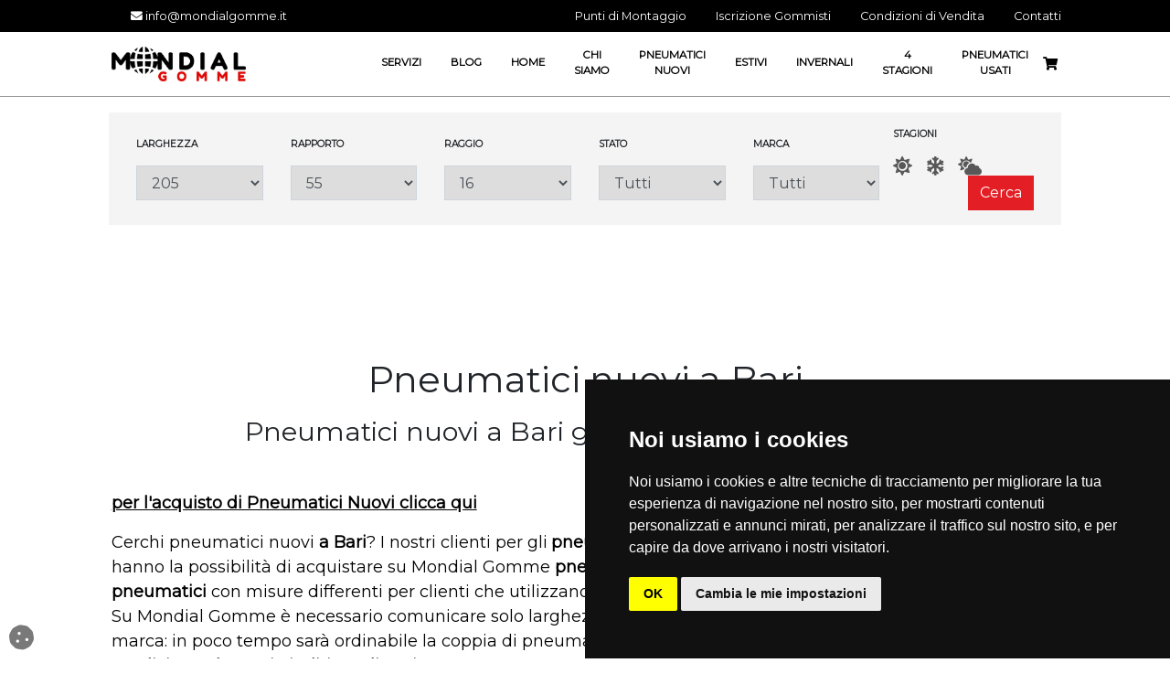

--- FILE ---
content_type: text/html; charset=utf-8
request_url: https://mondialgomme.it/IT/pneumatici-nuovi-a-bari/7690
body_size: 28499
content:


<!DOCTYPE html>

<html lang="it">
<head>
    <!-- Google Tag Manager -->
    <script>(function (w, d, s, l, i) {
            w[l] = w[l] || []; w[l].push({
                'gtm.start':
                    new Date().getTime(), event: 'gtm.js'
            }); var f = d.getElementsByTagName(s)[0],
                j = d.createElement(s), dl = l != 'dataLayer' ? '&l=' + l : ''; j.async = true; j.src =
                    'https://www.googletagmanager.com/gtm.js?id=' + i + dl; f.parentNode.insertBefore(j, f);
        })(window, document, 'script', 'dataLayer', 'GTM-KFWDFFJ');</script>
    <!-- End Google Tag Manager -->
    <meta http-equiv="Content-Type" content="text/html;charset=ISO-8859-1" /><meta http-equiv="X-UA-Compatible" content="IE=edge" /><meta name="viewport" content="width=device-width, initial-scale=1.0, maximum-scale=1.0, user-scalable=0" /><meta name="author" content="tredweb.com" /><meta name="format-detection" content="telephone=no" /><meta name="facebook-domain-verification" content="5g1t14e75jzmgnmddqg9aisd5zc75f" />

    <script type="application/ld+json">
{
    "@context": "http://schema.org",
    "@type": "LocalBusiness",
    "image": "https://mondialgomme.it/images/logo-Mondial-Gomme-Srl.png",
    "address": {
    "@type": "PostalAddress",
	"addressCountry": "IT"
    },
    "description": "",
    "name": "Mondial Gomme Srl",
    "alternateName": "",
    "priceRange":"€€€€€€",
    "currenciesAccepted": "EUR",
    "paymentAccepted":"PayPal, Bonifico, Contrassegno, Carta di credito",
    "openingHours":["Lun-Ven 08:30-12:30 14:30-18:30",
	  				"Sab 08:30-12:30"],
    "telephone": "",
    "email": "info@mondialgomme.it",
    "url": "https://mondialgomme.it",
	"hasMap": "",
    "sameAs": [
	"",
	"",
	"",
	"",
	"https://www.facebook.com/mondialgomme.it",
	"https://www.instagram.com/mondialgomme2/"
		]
}
    </script>
    <title>
	Pneumatici nuovi a Bari
</title><link href="/css/bootstrap.min.css" rel="stylesheet" type="text/css" /><link href="/fontawesome/css/all.min.css" rel="stylesheet" type="text/css" /><link href="https://fonts.googleapis.com/css?family=PT+Sans+Narrow" rel="stylesheet" /><link href="https://fonts.googleapis.com/css?family=Montserrat" rel="stylesheet" />
    <!-- Favicon -->
    <link rel="shortcut icon" href="/favicon.ico" /><link rel="apple-touch-icon" sizes="57x57" href="/images/favicon/apple-icon-57x57.png" /><link rel="apple-touch-icon" sizes="60x60" href="/images/favicon/apple-icon-60x60.png" /><link rel="apple-touch-icon" sizes="72x72" href="/images/favicon/apple-icon-72x72.png" /><link rel="apple-touch-icon" sizes="76x76" href="/images/favicon/apple-icon-76x76.png" /><link rel="apple-touch-icon" sizes="114x114" href="/images/favicon/apple-icon-114x114.png" /><link rel="apple-touch-icon" sizes="120x120" href="/images/favicon/apple-icon-120x120.png" /><link rel="apple-touch-icon" sizes="144x144" href="/images/favicon/apple-icon-144x144.png" /><link rel="apple-touch-icon" sizes="152x152" href="/images/favicon/apple-icon-152x152.png" /><link rel="apple-touch-icon" sizes="180x180" href="/images/favicon/apple-icon-180x180.png" /><link rel="icon" type="image/png" sizes="192x192" href="/images/favicon/android-icon-192x192.png" /><link rel="icon" type="image/png" sizes="32x32" href="/images/favicon/favicon-32x32.png" /><link rel="icon" type="image/png" sizes="96x96" href="/images/favicon/favicon-96x96.png" /><link rel="icon" type="image/png" sizes="16x16" href="/images/favicon/favicon-16x16.png" /><link rel="manifest" href="/images/favicon/manifest.json" /><meta name="msapplication-TileColor" content="#ffffff" /><meta name="msapplication-TileImage" content="/images/favicon/ms-icon-144x144.png" /><meta name="theme-color" content="#ffffff" /><link href="/css/tredweb.css" rel="stylesheet" /><link href="/css/global.css" rel="stylesheet" type="text/css" />

    <script src="https://polyfill.io/v2/polyfill.min.js?features=IntersectionObserver"></script>
    
    <script type="application/ld+json">
    {
        "@context": "http://schema.org",
        "@type": "Service",
        "mainEntityOfPage": {
        "@type": "WebPage",
        "@id": "https://mondialgomme.it"
        },




        "description": "",
        "image":"",




        "name": "Pneumatici nuovi a Bari",

        "aggregateRating" : "",
        "review" : "",
        "mpn":"",
        "sku":"",
        "offers":[""],
        "brand":""
    }
    </script>
    <script>        
        var map;
        function initMap() {
            map = new google.maps.Map(document.getElementById('map'), {
                center: { lat: 41.00, lng:12.653035353066018},
                zoom: 15
            });
            var marker = new google.maps.Marker({ position: { lat: 41.00, lng:12.653035353066018}, map: map });
            var tooltip = '<div class="tooltip_map">' +
                    '<p><strong>Mondial Gomme Srl</strong><br/>' +
                    'Via Prenestina, 218<br/>' +
                    '00176&nbsp;Roma &nbsp;(RM)<br/>' +
                    'Tel. </p>' +
                '</div>';

            var infowindow = new google.maps.InfoWindow({
                content: tooltip
            });
            google.maps.event.addListener(marker, 'click', function () {
                infowindow.open(map, marker);
            });

        }
    </script>
    <script async src="https://maps.googleapis.com/maps/api/js?key=AIzaSyCZM47imz1shPu5G-dFouNtNE41ZkQzcCc&callback=initMap" defer></script>
<!-- script analytics e facebook -->

<!-- Global site tag (gtag.js) - Google Analytics -->
<script>
window.dataLayer = window.dataLayer || [];
function gtag(){
dataLayer.push(arguments);
}
gtag('consent', 'default', {
'ad_storage': 'denied',
'ad_user_data': 'denied',
'ad_personalization': 'denied',
'analytics_storage': 'denied'
});
</script>
<script async src="https://www.googletagmanager.com/gtag/js?id=G-RQP865YS7V"></script>
<script>
window.dataLayer = window.dataLayer || [];
function gtag() { dataLayer.push(arguments); }
gtag('js', new Date());
gtag('config', 'G-RQP865YS7V');
gtag('config', 'AW-332364598');

</script>

<!-- Cookie Consent by TermsFeed https://www.TermsFeed.com -->
<script type="text/javascript" src="https://www.termsfeed.com/public/cookie-consent/4.1.0/cookie-consent.js" charset="UTF-8"></script>
<script type="text/javascript" charset="UTF-8">
document.addEventListener('DOMContentLoaded',
function () {
cookieconsent.run({"notice_banner_type":"simple",
"consent_type":"implied","palette":"dark",
"language":"it",
"page_load_consent_levels":["strictly-necessary","functionality",
"tracking","targeting"],"notice_banner_reject_button_hide":false,
"preferences_center_close_button_hide":false,
"page_refresh_confirmation_buttons":false,
"callbacks": {
"scripts_specific_loaded": (level) => {
	switch(level) {
		case 'targeting':
			gtag('consent', 'update', {
				'ad_storage': 'granted',
				'ad_user_data': 'granted',
				'ad_personalization': 'granted',
				'analytics_storage': 'granted'
			});
			break;
	}
}
},
"callbacks_force": true,
"website_name":"mondialgomme.it",
"website_privacy_policy_url":"https://mondialgomme.it/IT/privacy-terms/665"});
});
</script>


<noscript>Free cookie consent management tool by <a href="https://www.termsfeed.com/">TermsFeed</a></noscript>
<!-- End Cookie Consent by TermsFeed https://www.TermsFeed.com -->

<!-- Below is the link that users can use to open Preferences Center to change their preferences. Do not modify the ID parameter. Place it where appropriate, style it as needed. -->

<a href="#" id="open_preferences_center"><i class="fas fa-cookie cookie"></i></a>


<!-- script facebook -->
<script type="text/javascript">
if ('447824416378844' !== "") {
!function (f, b, e, v, n, t, s) {
    if (f.fbq) return; n = f.fbq = function () {
        n.callMethod ?
            n.callMethod.apply(n, arguments) : n.queue.push(arguments)
    }; if (!f._fbq) f._fbq = n;
    n.push = n; n.loaded = !0; n.version = '2.0'; n.queue = []; t = b.createElement(e); t.async = !0;
    t.src = v; s = b.getElementsByTagName(e)[0]; s.parentNode.insertBefore(t, s)
}(window,
    document, 'script', 'https://connect.facebook.net/en_US/fbevents.js');
fbq('init', '447824416378844'); // Insert your pixel ID here.
fbq('track', "PageView");
}
</script> 


    <script>
        window.onload = function () {
            changeWhatsApp();
        };
    </script>
    <script type="text/javascript">

        window.setTimeout(function () {
            /// call your function here
            $(".selectedColor").trigger('click');
            $(".selectedTaglia").trigger('click');

        }, 150);




    </script>
    <script type="text/javascript">


        setTimeout(function () {

            $("#buttonMinus").trigger('click');
        }, 300);

    </script>

    <script type="text/javascript">

        window.setInterval(function () {
            /// call your function here
            $("#ctl00_body_width").val($(window).width());
            $("#ctl00_body_height").val($(window).height());

        }, 2000);
    </script>


    <script type="text/javascript" src="//widget.trustpilot.com/bootstrap/v5/tp.widget.bootstrap.min.js" async></script>



<meta name="description" content="Pneumatici nuovi a Bari le migliori marche da acquistare online" /><meta name="keywords" /><meta property="og:title" content="Pneumatici nuovi a Bari" /><meta property="og:type" content="website" /><meta property="og:url" content="https://mondialgomme.it/IT/pneumatici-nuovi-a-bari/7690" /><meta property="og:description" content="Pneumatici nuovi a Bari le migliori marche da acquistare online" /><meta property="og:image" content="https://mondialgomme.it/public/pagine/" /><meta property="og:image:alt" /><link rel="canonical" href="https://mondialgomme.it/IT/pneumatici-nuovi-a-bari/7690" /></head>


<body>

    <header>
        <div class="container-fluid background-linguetta-countdown px-0" id="linguetta_blackfriday">
            <div class="container-fluid d-flex flex-wrap justify-content-center px-0">
                <div class="w-100 d-flex  flex-wrap align-self-center justify-content-center testo-countdown px-3" style="background-color: #E31E24">
                    <div class="col-xl-auto col-lg-auto col-12 align-self-center">
                        <strong style="text-transform:uppercase">Black friday.</strong> Pneumatici usati in sconto del 70%. Approfittate ora.
                    </div>
                    <div id="countdown"></div>
                </div>
            </div>
        </div>
        <nav class="navbar navbar-expand-lg navbar-light flex-wrap p-0 bg-white line-nav" id="navbar">
            <div class="container-fluid d-none d-lg-block bg-barra-top">
                <!-- Commentare o decommentare se si vuole aggiungere o nascondere barra sopra menu -->
                <div class="row col-10 mx-auto px-0">
                    <div id="ctl00_barraTopMenu" class="col-auto d-flex py-2 px-0 small">
                    <a href="mailto:info@mondialgomme.it"><i class='ml-4 fas fa-envelope'></i>&nbspinfo@mondialgomme.it</a></div>
                    <ul id="ctl00_ulBarraTopMenu" class="d-flex col-auto mb-0 ml-auto px-0"><li class="nav-item align-self-center"><a class="nav-link" role="button" title="I nostri punti di montaggio" href="/IT/punti-di-montaggio/224">Punti di Montaggio</a></li><li class="nav-item align-self-center"><a class="nav-link" role="button" title="Iscrizione gommisti" href="/IT/iscrizione-gommisti/666">Iscrizione Gommisti</a></li><li class="nav-item align-self-center"><a class="nav-link" role="button" title="Condizioni di Vendita" href="/IT/condizioni-di-vendita/225">Condizioni di Vendita</a></li><li class="nav-item align-self-center"><a class="nav-link" role="button" title="Contatti: Mondial Gomme Srl" href="/IT/contatti/226">Contatti</a></li></ul>
                </div>
            </div>

            <div class="container-fluid py-3 d-none d-lg-block">
                <div class="row">
                    <div id="ctl00_barraMenu" class="col-10 d-flex flex-wrap mx-auto px-0">
                        

                        


                        <div class="col-12 col-lg-2 text-center">
                            <a href="/" title="Mondial Gomme Srl">
                                <img class="img-fluid align-self-center logo-menu-fixed" alt="Mondial Gomme Srl" src="/images/logo-Mondial-Gomme-Srl.png" />

                            </a>
                        </div>
                        <ul id="ctl00_listaBarraMenu" class="col-8 mt-4 mt-lg-0 d-flex justify-content-end px-0 mb-0 ml-auto"><li class="nav-item align-self-center text-center"><a class="nav-link" role="button" title="Gomme seminuove o nuove e tutti i servizi di meccanica veloce " href="/IT/servizi/222">Servizi</a></li><li class="nav-item align-self-center text-center"><a class="nav-link" role="button" title="Tutto quello che c&#39;è da sapere sugli Pneumatici" href="/IT/blog/2653">Blog</a></li><li class="nav-item align-self-center text-center"><a class="nav-link" role="button" title="Ecommerce con gomme usate e pneumatici nuovi al miglior prezzo" href="/IT/home-page/1">Home</a></li><li class="nav-item align-self-center text-center"><a class="nav-link" role="button" title="Mondial Gomme: vende online gomme usate (seminuove) e nuove" href="/IT/chi-siamo/223">Chi Siamo</a></li><li class="nav-item align-self-center text-center"><a class="nav-link" role="button" title="Pneumatici Nuovi" href="/IT/pneumatici-nuovi/16">Pneumatici Nuovi</a></li><li class="nav-item align-self-center text-center"><a class="nav-link" role="button" title="Pneumatici Estivi" href="/IT/lista-gomme-estive">Estivi</a></li><li class="nav-item align-self-center text-center"><a class="nav-link" role="button" title="Pneumatici Invernali" href="/IT/lista-gomme-invernali">Invernali</a></li><li class="nav-item align-self-center text-center"><a class="nav-link" role="button" title="Pneumatici Quattro Stagioni" href="/IT/lista-4-stagioni">4 Stagioni</a></li><li class="nav-item align-self-center text-center"><a class="nav-link" role="button" title="Pneumatici Usati" href="/IT/pneumatici-usati/216">Pneumatici Usati</a></li></ul>
                        <div class="col-lg-auto ml-3 align-self-center text-right px-0">
                            <div class="carrello col-lg-auto px-0">
                                <a href="/IT/Carrello" id="ctl00_linkCarrello" rel="nofollow" title="Carrello" class="link-carrello" alt="Carrello">
                                    <span class="" title="Carrello" alt="Carrello"><i class='fas fa-shopping-cart'></i></span>
                                    <span class="pezzi-carrello d-none align-self-center"></span>
                                    <span class="prezzo-carrello d-none align-self-center"></span>
                                </a>
                            </div>
                        </div>
                    </div>
                </div>

                <!-- Div che si apre con la parola cercata -->
                <div class="p-relative container-fluid px-0" id="divRicerca">
                    <!-- Div che si apre con l'inserimento della parola sulla barra di ricerca (Desktop) -->
                    <div class="menu-modal-ricerca m-0 p-0 row p-absolute mx-auto" style="height: 0px">
                    </div>
                </div>
                <div class="p-relative container-fluid desktop px-0">
                    <div class="menu-modal col-12 row p-absolute mx-auto" style="height: 0px">
                        <div id="ctl00_menuProdotti" class="col-12 col-lg-12 row align-self-center align-items-center align-items-stretch"></div>
                        <div class="col-12 col-lg-4 align-self-center align-items-center text-center">
                            <!--<img class="img-fluid" src="/images/banner-menu.jpg"  alt="Mondial Gomme Srl" title="Mondial Gomme Srl" data-src-img-originale="/images/banner-menu.jpg"/>-->
                        </div>
                    </div>
                </div>

            </div>

            
            <div class="divMenuMobile mobile">
                <ul id="ctl00_menuMobile" class="menuMobile">
                <div class="col-12 my-5 barra-menu-mobile"><li class="nav-item pb-3"><a class="nav-link" role="button" title="Gomme seminuove o nuove e tutti i servizi di meccanica veloce " href="/IT/servizi/222">Servizi</a></li><li class="nav-item pb-3"><a class="nav-link" role="button" title="I nostri punti di montaggio" href="/IT/punti-di-montaggio/224">Punti di Montaggio</a></li><li class="nav-item pb-3"><a class="nav-link" role="button" title="Iscrizione gommisti" href="/IT/iscrizione-gommisti/666">Iscrizione Gommisti</a></li><li class="nav-item pb-3"><a class="nav-link" role="button" title="Tutto quello che c&#39;è da sapere sugli Pneumatici" href="/IT/blog/2653">Blog</a></li><li class="nav-item pb-3"><a class="nav-link" role="button" title="Ecommerce con gomme usate e pneumatici nuovi al miglior prezzo" href="/IT/home-page/1">Home</a></li><li class="d-none"><a class="nav-link" role="button" title="Condizioni di Vendita" href="/IT/condizioni-di-vendita/225">Condizioni di Vendita</a></li><li class="nav-item pb-3"><a class="nav-link" role="button" title="Mondial Gomme: vende online gomme usate (seminuove) e nuove" href="/IT/chi-siamo/223">Chi Siamo</a></li><li class="nav-item pb-3"><a class="nav-link" role="button" title="Contatti: Mondial Gomme Srl" href="/IT/contatti/226">Contatti</a></li><li class="nav-item pb-3"><a class="nav-link" role="button" title="Pneumatici Nuovi" href="/IT/pneumatici-nuovi/16">Pneumatici Nuovi</a></li><li class="nav-item pb-3"><a class="nav-link" role="button" title="Pneumatici Usati" href="/IT/pneumatici-usati/216">Pneumatici Usati</a></li></div></ul>
                <!--        <div class="chiudiMenuMobile text-right" onclick="chiudiMenuMobile()"><div class="mx-auto align-self-center" ><i class="fa fa-times fa-2x"></i></div></div>-->
            </div>

            <div class="container-fluid px-lg-0 menu-fisso-mobile d-lg-none" id="TopMenuMobile">
                <div id="ctl00_barraTopMenuMobile" class="row">
                </div>
                <div class="col-12 d-flex flex-wrap mobile py-3">
                    <!--                <div class="w-100 d-flex flex-wrap">-->
                    <button class="navbar-toggler col-2" type="button" onclick="apriMenuMobile()">
                        <span id="buttonMenu" class="navbar-toggler-icon"></span>
                    </button>

                    <a class="text-center col-auto mx-auto" href="/" title="Mondial Gomme Srl">
                        <img class="img-fluid logo-menu" alt="Mondial Gomme Srl" src="/images/logo-Mondial-Gomme-Srl.png" />
                    </a>

                    
                    <div class="align-self-center col-2 ml-auto">
                        <a href="/IT/Carrello" id="ctl00_linkCarrelloMobile" rel="nofollow" class="p-relative icona-carrello" alt="Carrello" title="Carrello">
                            <i class="fas fa-shopping-cart fa-2x"></i>
                            
                            <div class="pezzi-carrello d-none"></div>
                        </a>
                    </div>
                    <!--                </div>-->
                </div>
                <div class="ricerca d-lg-none w-100 bg-light p-relative divRicercaMobile">
                    <input name="ctl00$ricerca_mobile" type="text" id="ctl00_ricerca_mobile" class="form-control chiusa my-4 bg-white rounded-0 border-bottom border-dark" placeholder="Cerca.." onkeyup="ricercaAsincrona(this,event)" />
                    <i class="fa fa-times chiusa" onclick="cancellaTestoRicerca();chiudiRicerca()"></i>
                    <!--                <div class="w-100 btn-ricerca-mobile mx-auto mb-3 chiusa">
                    <div class="col-6 mx-auto py-2">
                        <div class="btn btnRicerca w-100">Avvia Ricerca</div>
                    </div>
                </div>-->
                </div>
                <div class="p-relative container d-lg-none p-0 m-0" id="divRicercaMobile">
                    <!--Div che si apre con l'inserimento della parola sulla barra di ricerca (Mobile)-->
                    <div class="menu-modal-ricerca row p-absolute mx-auto m-0 p-0" style="height: 0px">
                    </div>
                </div>
                <div class="container-fluid p-relative altezzaBarra flex-wrap">
                    <!--collapse navbar-collapse-->
                    <div class="row">
                        <!--container-fluid mb-4 menu-width desktop-->
                        <!--                        <div class="col-12 col-lg-10 mx-auto d-flex flex-wrap">-->
                        <!--                            <div class="col-lg-4  d-flex flex-wrap contatti-menu">
                                <a class="col-lg-6 d-flex flex-wrap testo-contatti" href="tel:"><div class="w-100 mb-0"><i class="fas fa-phone"></i> </div><p class="mb-0">Assistenza e Ordini</p></a>
                                <a class="col-lg-6 d-flex flex-wrap testo-contatti testo-menu-fisso" href="tel:"><div class="w-100 mb-0"><i class="fab fa-whatsapp"></i> </div><p class="mb-0">Whatsapp</p></a>
                                <a class="col-lg-12 mt-2 d-flex flex-wrap testo-contatti testo-menu-fisso" href="mailto:info@mondialgomme.it"><div class="w-100 mb-0"><i class="fas fa-envelope"></i> info@mondialgomme.it</div></a>                                
                            </div>    -->

                        <!--                        </div>-->
                    </div>
                    <!--                        <div class="linea-menu desktop w-100"></div>-->
                </div>
            </div>
            <div id="placeholdermenu" class="placeholdermenu hidden"></div>
        </nav>
        <div class="w-100 d-flex" id="breakpointMenu"></div>


    </header>

    <div id="ctl00_langdiv" data-lang="IT"></div>
    <a rel="nofollow" title="Risultati ricerca" id="invioRicerca"></a>

    <form name="aspnetForm" method="post" action="#" id="aspnetForm">
<div>
<input type="hidden" name="__VIEWSTATE" id="__VIEWSTATE" value="/[base64]/[base64]/Nhg=" />
</div>


<script type="text/javascript">
//<![CDATA[
cookie();//]]>
</script>

<div>

	<input type="hidden" name="__VIEWSTATEGENERATOR" id="__VIEWSTATEGENERATOR" value="E7E0F7B3" />
	<input type="hidden" name="__EVENTVALIDATION" id="__EVENTVALIDATION" value="/wEdAAQjW9hfVGawDV+efYpydxKhSm/3rAGH/ui2urnDOIApv2YZjoxsOR72WQ9oqOsRtfEpCsRlGiVC+Lc+RNymd55CxhUFv9am3y10GH0AydfWbuITZucsbsBLYotaF0eYl1o=" />
</div>

        
    <input type="hidden" name="ctl00$body$width" id="ctl00_body_width" />
    <input type="hidden" name="ctl00$body$height" id="ctl00_body_height" />
    <div id="ctl00_body_sessione" data-value="0fd5hbwagb3dcudh4cokg3an"></div>
    <div id="ctl00_body_idPagina" data-value="" value="7690"></div>


    <div id="ctl00_body_containerBreadecrumb" class="container">
        <div id="ctl00_body_rowBreadecrumb" class="row">
            
            
            
            
            <div id="ctl00_body_Div2" class="col-12 col-lg-4 align-self-center px-0"></div>
            
            
            
            
        </div>
    </div>
    <div id="ctl00_body_containerSlide" class="container-fluid">
        <div class="container-fluid my-lg-0 mb-5 px-0 p-lg-unset"><div id="Ricerca" class="col-12 col-lg-10 flex-wrap px-lg-0 d-none d-lg-flex justify-content-lg-start justify-content-center box-mobile mx-auto py-lg-0 py-3 my-3"><div class="w-100"><p class="w-100 titolo-lista-articoli text-bold mb-4 d-none">Hai effettuato una ricerca per…</p></div><div class="col-12 col-lg-12 d-flex flex-wrap justify-content-center py-lg-3 px-0 px-lg-unset bg-color-ricerca-pagine"><div class="col-12 col-lg-2 align-self-center mt-lg-0 mt-3"><p class="w-100 text-lg-left text-center text-bold uppercase text-small pr-lg-5">Larghezza</p><select aria-label="Larghezza" class="col-12 form-control" id="larghezza"><option value="4" data-value="1">4</option><option value="5" data-value="2">5</option><option value="6" data-value="3">6</option><option value="7" data-value="4">7</option><option value="8" data-value="5">8</option><option value="9" data-value="6">9</option><option value="19" data-value="7">19</option><option value="25" data-value="8">25</option><option value="31" data-value="9">31</option><option value="33" data-value="10">33</option><option value="35" data-value="11">35</option><option value="80" data-value="12">80</option><option value="110" data-value="13">110</option><option value="125" data-value="14">125</option><option value="135" data-value="15">135</option><option value="145" data-value="16">145</option><option value="155" data-value="17">155</option><option value="165" data-value="18">165</option><option value="175" data-value="19">175</option><option value="180" data-value="20">180</option><option value="185" data-value="26">185</option><option value="195" data-value="27">195</option><option value="200" data-value="28">200</option><option selected="" value="205" data-value="29">205</option><option value="215" data-value="30">215</option><option value="216" data-value="21">216</option><option value="220" data-value="22">220</option><option value="225" data-value="23">225</option><option value="235" data-value="24">235</option><option value="240" data-value="25">240</option><option value="245" data-value="31">245</option><option value="250" data-value="32">250</option><option value="255" data-value="33">255</option><option value="265" data-value="34">265</option><option value="275" data-value="35">275</option><option value="285" data-value="36">285</option><option value="295" data-value="37">295</option><option value="305" data-value="38">305</option><option value="315" data-value="39">315</option><option value="325" data-value="40">325</option><option value="2054" data-value="41">2054</option><option value="3110" data-value="42">3110</option></select></div><div class="col-12 col-lg-2 align-self-center mt-lg-0 mt-3"><p class="w-100 text-lg-left text-center text-bold uppercase text-small pr-lg-5">Rapporto</p><select aria-label="Rapporto" id="rapporto" class="col-12 form-control"><option value="00" data-value="43">00</option><option value="5" data-value="44">5</option><option value="25" data-value="45">25</option><option value="30" data-value="46">30</option><option value="35" data-value="130">35</option><option value="40" data-value="47">40</option><option value="45" data-value="48">45</option><option value="46" data-value="49">46</option><option value="50" data-value="50">50</option><option selected="" value="55" data-value="51">55</option><option value="60" data-value="52">60</option><option value="65" data-value="53">65</option><option value="70" data-value="54">70</option><option value="75" data-value="55">75</option><option value="80" data-value="56">80</option><option value="85" data-value="57">85</option><option value="90" data-value="58">90</option><option value="100" data-value="59">100</option><option value="540" data-value="60">540</option><option value="545" data-value="61">545</option><option value="550" data-value="62">550</option><option value="570" data-value="63">570</option><option value="575" data-value="64">575</option><option value="660" data-value="65">660</option><option value="710" data-value="66">710</option><option value="1050" data-value="67">1050</option><option value="2050" data-value="68">2050</option></select></div><div class="col-12 col-lg-2 align-self-center mt-lg-0 mt-3"><p class="w-100 text-lg-left text-center text-bold uppercase text-small pr-lg-5">Raggio</p><select aria-label="Raggio" id="raggio" class="col-12 form-control"><option value="1" data-value="69">1</option><option value="10" data-value="70">10</option><option value="12" data-value="71">12</option><option value="12C" data-value="72">12C</option><option value="13" data-value="73">13</option><option value="13C" data-value="74">13C</option><option value="14" data-value="75">14</option><option value="14C" data-value="76">14C</option><option value="15" data-value="77">15</option><option value="15C" data-value="78">15C</option><option selected="" value="16" data-value="79">16</option><option value="16C" data-value="80">16C</option><option value="17" data-value="81">17</option><option value="17.5" data-value="82">17.5</option><option value="174" data-value="83">174</option><option value="17C" data-value="84">17C</option><option value="18" data-value="85">18</option><option value="19" data-value="86">19</option><option value="19.5" data-value="87">19.5</option><option value="20" data-value="88">20</option><option value="21" data-value="89">21</option><option value="22" data-value="90">22</option><option value="22.5" data-value="91">22.5</option><option value="23" data-value="147">23</option><option value="340" data-value="92">340</option><option value="365" data-value="93">365</option><option value="390" data-value="94">390</option><option value="400C" data-value="95">400C</option><option value="460" data-value="96">460</option><option value="75" data-value="97">75</option></select></div><div class="col-12 col-lg-2 align-self-center mt-lg-0 mt-3"><p class="w-100 text-lg-left text-center text-bold uppercase text-small pr-lg-5">Stato</p><select aria-label="Stato" id="stato" class="col-12 form-control"><option value="-1" data-value="-1">Tutti</option><option value="1" data-value="122">Nuovo</option><option value="2" data-value="123">Usato</option></select></div><div class="col-12 col-lg-2 align-self-center mt-lg-0 mt-3"><p class="w-100 text-lg-left text-center text-bold uppercase text-small pr-lg-5">Marca</p><select aria-label="Marca" id="marca" class="col-12 form-control "><option value="-1" data-value="-1">Tutti</option><option value="151" data-value="151">Accelera</option><option value="4427" data-value="4427">Achilles</option><option value="12157" data-value="12157">AEOLUS</option><option value="10648" data-value="10648">AGORA</option><option value="27140" data-value="27140">ALLIANCE</option><option value="8620" data-value="8620">ALVENTI</option><option value="23861" data-value="23861">AMBASSADOR</option><option value="52870" data-value="52870">AMINE CORONA</option><option value="1050" data-value="1050">Amtel</option><option value="1962" data-value="1962">Antares</option><option value="11266" data-value="11266">AOTELI</option><option value="3579" data-value="3579">Aplus</option><option value="890" data-value="890">Apollo </option><option value="11981" data-value="11981">APTANY</option><option value="66970" data-value="66970">ARCRON</option><option value="2109" data-value="2109">Arivo</option><option value="288" data-value="288">Atlas</option><option value="13470" data-value="13470">AURORA</option><option value="3536" data-value="3536">Austone</option><option value="232" data-value="232">Autogreen</option><option value="1107" data-value="1107">Autogrip</option><option value="4576" data-value="4576">Avon</option><option value="56477" data-value="56477">B.F.</option><option value="37707" data-value="37707">BARKLEY </option><option value="152" data-value="152">BARUM</option><option value="72787" data-value="72787">BERLIN</option><option value="13732" data-value="13732">BESTDRIVE</option><option value="153" data-value="153">BFGOODRICH</option><option value="13988" data-value="13988">BLACKLION</option><option value="10633" data-value="10633">BOTO</option><option value="55683" data-value="55683">brand</option><option value="154" data-value="154">BRIDGESTONE</option><option value="27589" data-value="27589">CAMPEON</option><option value="4976" data-value="4976">Catchfor5</option><option value="4977" data-value="4977">Catchfor5</option><option value="53781" data-value="53781">CATCHFORS</option><option value="155" data-value="155">Ceat</option><option value="23053" data-value="23053">CENTARA</option><option value="42934" data-value="42934">CHAOYANG</option><option value="46602" data-value="46602">CHARMHOO</option><option value="46602" data-value="46602">CHARMHOO</option><option value="22707" data-value="22707">CHENGSHAN</option><option value="46577" data-value="46577">COALSTAR</option><option value="5459" data-value="5459">Comforser</option><option value="1118" data-value="1118">Compasal</option><option value="156" data-value="156">CONTINENTAL</option><option value="157" data-value="157">Cooper</option><option value="10006" data-value="10006">COURIER DRIVER</option><option value="75024" data-value="75024">CROSSWIND</option><option value="55699" data-value="55699">CTM</option><option value="12220" data-value="12220">DAVANTI</option><option value="2296" data-value="2296">Dayton</option><option value="158" data-value="158">Debica</option><option value="593" data-value="593">Delinte</option><option value="1041" data-value="1041">Delmax</option><option value="12979" data-value="12979">DIAMOND BACK</option><option value="16168" data-value="16168">DIVERSEN</option><option value="57724" data-value="57724">DOUBLE</option><option value="53173" data-value="53173">DOUBLE KING</option><option value="6742" data-value="6742">DOUBLECOIN</option><option value="73951" data-value="73951">DOUBLESTAR</option><option value="159" data-value="159">DUNLOP</option><option value="2625" data-value="2625">Dura Turn</option><option value="25827" data-value="25827">DURATURN</option><option value="4152" data-value="4152">Duro</option><option value="27712" data-value="27712">ECOQUATTRO</option><option value="1278" data-value="1278">Ecovision</option><option value="12280" data-value="12280">EFFIPLUS</option><option value="6097" data-value="6097">EUROREPAR</option><option value="8144" data-value="8144">EVENT</option><option value="160" data-value="160">Evergreen</option><option value="161" data-value="161">FALKEN</option><option value="24083" data-value="24083">FEDERAL</option><option value="39795" data-value="39795">FEIYUE</option><option value="73291" data-value="73291">FERRETTI</option><option value="22158" data-value="22158">FEUVERT</option><option value="7535" data-value="7535">FINALIST</option><option value="238" data-value="238">Firemax</option><option value="162" data-value="162">FIRESTONE</option><option value="1415" data-value="1415">Forceum </option><option value="163" data-value="163">Formula</option><option value="164" data-value="164">Fortuna</option><option value="14286" data-value="14286">FORTUNE</option><option value="47652" data-value="47652">FRONWAY</option><option value="165" data-value="165">Fulda</option><option value="166" data-value="166">Fullrun</option><option value="55841" data-value="55841">GAJAH</option><option value="11225" data-value="11225">GENERAL</option><option value="167" data-value="167">General</option><option value="5968" data-value="5968">Gislaved</option><option value="7927" data-value="7927">GITI</option><option value="1409" data-value="1409">Goform </option><option value="1900" data-value="1900">Goldline</option><option value="168" data-value="168">Goodride</option><option value="1032" data-value="1032">Goodtrip</option><option value="169" data-value="169">GOODYEAR</option><option value="36960" data-value="36960">GREENTRAC</option><option value="2648" data-value="2648">Gremax</option><option value="9600" data-value="9600">GRENLANDER</option><option value="170" data-value="170">Gripmax</option><option value="171" data-value="171">GTRadial</option><option value="2060" data-value="2060">Habilead</option><option value="988" data-value="988">Haida</option><option value="172" data-value="172">HANKOOK</option><option value="5239" data-value="5239">Harmonic</option><option value="40097" data-value="40097">HEADWAY</option><option value="11896" data-value="11896">HEADWAY PMS01</option><option value="173" data-value="173">Hifly</option><option value="8403" data-value="8403">HILO</option><option value="785" data-value="785">Hilo </option><option value="21725" data-value="21725">ILINK</option><option value="174" data-value="174">Imperial</option><option value="175" data-value="175">Infinity</option><option value="2371" data-value="2371">Interstate</option><option value="2837" data-value="2837">Interstate</option><option value="7890" data-value="7890">INTERTRAC</option><option value="1394" data-value="1394">Invovic</option><option value="36910" data-value="36910">IRIS</option><option value="176" data-value="176">Jinyu</option><option value="799" data-value="799">Joyroad </option><option value="51202" data-value="51202">KAISER</option><option value="23071" data-value="23071">KAMA</option><option value="2061" data-value="2061">Kapsen</option><option value="1372" data-value="1372">Kelly</option><option value="177" data-value="177">Kenda</option><option value="35955" data-value="35955">KINGBOSS</option><option value="24753" data-value="24753">KINGS TIRE</option><option value="178" data-value="178">Kingstar</option><option value="179" data-value="179">KLEBER</option><option value="8152" data-value="8152">KOMET</option><option value="180" data-value="180">Kormoran</option><option value="28783" data-value="28783">KPATOS</option><option value="28780" data-value="28780">KPATOS</option><option value="1028" data-value="1028">Kpatos</option><option value="181" data-value="181">KUMHO</option><option value="670" data-value="670">Landsail</option><option value="1119" data-value="1119">Lanvigator</option><option value="182" data-value="182">LASSA</option><option value="1361" data-value="1361">LAUFEN</option><option value="44130" data-value="44130">LAUFENN</option><option value="44130" data-value="44130">LAUFENN</option><option value="1025" data-value="1025">Leao Tire</option><option value="183" data-value="183">Linglong</option><option value="1533" data-value="1533">Malatesta </option><option value="2338" data-value="2338">Marangoni</option><option value="184" data-value="184">Marangoni</option><option value="9424" data-value="9424">MARIX </option><option value="185" data-value="185">Marshal</option><option value="13385" data-value="13385">MASSIMO</option><option value="7239" data-value="7239">MASTER STEEL</option><option value="55746" data-value="55746">MASTERSTEEL</option><option value="186" data-value="186">Matador</option><option value="4877" data-value="4877">Maxtrek</option><option value="187" data-value="187">Maxxis</option><option value="934" data-value="934">Mazzini</option><option value="1433" data-value="1433">Medallion</option><option value="13461" data-value="13461">MEMBAT</option><option value="13459" data-value="13459">MEMBAT</option><option value="22" data-value="22">MICHELIN</option><option value="4242" data-value="4242">Midas</option><option value="4240" data-value="4240">Mides</option><option value="5796" data-value="5796">Milestone</option><option value="54568" data-value="54568">MILEVER</option><option value="188" data-value="188">Minerva</option><option value="931" data-value="931">Mirage</option><option value="189" data-value="189">Momo</option><option value="25429" data-value="25429">MOTRIO</option><option value="190" data-value="190">Nankang</option><option value="1135" data-value="1135">Neolin</option><option value="55647" data-value="55647">NEREUS</option><option value="191" data-value="191">NEXEN</option><option value="21515" data-value="21515">NITTO</option><option value="192" data-value="192">NOKIAN</option><option value="761" data-value="761">Norauto</option><option value="1087" data-value="1087">Nordexx</option><option value="1079" data-value="1079">Novex</option><option value="1082" data-value="1082">Orium</option><option value="193" data-value="193">Orium </option><option value="194" data-value="194">Ovation</option><option value="10097" data-value="10097">PACD </option><option value="195" data-value="195">Petlas</option><option value="23" data-value="23">PIRELLI</option><option value="2319" data-value="2319">Platin</option><option value="9572" data-value="9572">PLUS</option><option value="8119" data-value="8119">POINT S</option><option value="45927" data-value="45927">POWERMARCH</option><option value="51208" data-value="51208">POWERTRAC</option><option value="4943" data-value="4943">Powertrack</option><option value="23575" data-value="23575">PREMADA</option><option value="892" data-value="892">Premiorri </option><option value="12273" data-value="12273">PRESTIVO</option><option value="6860" data-value="6860">PRIMEWELL</option><option value="9731" data-value="9731">PROXES</option><option value="1628" data-value="1628">Rada</option><option value="1629" data-value="1629">Radar</option><option value="3972" data-value="3972">Rapid</option><option value="33215" data-value="33215">REFIFF</option><option value="196" data-value="196">Riken</option><option value="1039" data-value="1039">Roadhog</option><option value="9706" data-value="9706">ROADMARCH</option><option value="197" data-value="197">Roadstone</option><option value="8399" data-value="8399">ROADX</option><option value="1423" data-value="1423">Roadx</option><option value="53759" data-value="53759">ROCKBLADE</option><option value="38652" data-value="38652">ROCKSTONE</option><option value="5826" data-value="5826">Rosava</option><option value="2879" data-value="2879">Rotalla</option><option value="25046" data-value="25046">ROVELO</option><option value="894" data-value="894">Royal Black </option><option value="637" data-value="637">Runway </option><option value="9405" data-value="9405">SAFERICH</option><option value="198" data-value="198">SAILUN</option><option value="1285" data-value="1285">Sailwin</option><option value="899" data-value="899">Salwin</option><option value="199" data-value="199">SAVA</option><option value="7909" data-value="7909">SEBRING</option><option value="1574" data-value="1574">Seiberling </option><option value="200" data-value="200">Semperit</option><option value="35786" data-value="35786">SENTURY </option><option value="51696" data-value="51696">SITEMASTER</option><option value="469" data-value="469">Sonar</option><option value="54405" data-value="54405">SONIX</option><option value="538" data-value="538">Sportiva</option><option value="7336" data-value="7336">STAR PERFORMER</option><option value="7052" data-value="7052">STARFIRE</option><option value="388" data-value="388">Starmaxx</option><option value="1185" data-value="1185">Strial</option><option value="9051" data-value="9051">SUMITOMO</option><option value="1742" data-value="1742">Summerstar2</option><option value="26147" data-value="26147">SUNEW</option><option value="4471" data-value="4471">Sunfull</option><option value="771" data-value="771">Sunitrac </option><option value="201" data-value="201">Sunny</option><option value="39656" data-value="39656">SUNTEK</option><option value="5791" data-value="5791">Sunwide</option><option value="281" data-value="281">Superia</option><option value="1160" data-value="1160">Syron</option><option value="4327" data-value="4327">Taurus</option><option value="42039" data-value="42039">TECHKING</option><option value="4946" data-value="4946">Three-a</option><option value="202" data-value="202">Tigar</option><option value="365" data-value="365">Tire41</option><option value="1413" data-value="1413">Toledo</option><option value="22198" data-value="22198">TOLERO</option><option value="5605" data-value="5605">Tomason</option><option value="1731" data-value="1731">Tomket</option><option value="9342" data-value="9342">TORQUE</option><option value="3970" data-value="3970">Tourador</option><option value="203" data-value="203">Toyo</option><option value="1104" data-value="1104">Tracmax</option><option value="46759" data-value="46759">TRAZANO</option><option value="204" data-value="204">Triangle</option><option value="205" data-value="205">Tristar</option><option value="206" data-value="206">Trocmoh</option><option value="14792" data-value="14792">TTYRE</option><option value="1366" data-value="1366">Turador</option><option value="2717" data-value="2717">Tyfoon</option><option value="38461" data-value="38461">TYRE FORTY</option><option value="38476" data-value="38476">TYRE THIRTY TWO</option><option value="35322" data-value="35322">TYRE THREE</option><option value="57658" data-value="57658">UNIGRIP</option><option value="207" data-value="207">UNIROYAL</option><option value="72639" data-value="72639">VEE RUBBER</option><option value="50635" data-value="50635">VICTORY</option><option value="50635" data-value="50635">VICTORY</option><option value="208" data-value="208">Viking</option><option value="1401" data-value="1401">Viking</option><option value="1236" data-value="1236">Vinmax</option><option value="48746" data-value="48746">V-NETIK</option><option value="24755" data-value="24755">V-RAGE</option><option value="209" data-value="209">Vredestein</option><option value="74633" data-value="74633">WANDA</option><option value="20701" data-value="20701">WANLI</option><option value="2579" data-value="2579">Wanli Tire</option><option value="10882" data-value="10882">WARRIORTYRE</option><option value="1512" data-value="1512">Waste Lake</option><option value="50155" data-value="50155">WATERFALL</option><option value="13798" data-value="13798">WESTLAKE</option><option value="13009" data-value="13009">WIKNG NORWAY</option><option value="4172" data-value="4172">Winda</option><option value="4250" data-value="4250">Windforce</option><option value="24409" data-value="24409">WINRUN</option><option value="210" data-value="210">YOKOHAMA</option><option value="54613" data-value="54613">ZEETEX </option><option value="20945" data-value="20945">ZENISES</option><option value="14668" data-value="14668">ZETA</option><option value="6165" data-value="6165">ZETEX</option><option value="74335" data-value="74335">ZMAX</option><option value="33901" data-value="33901">Z-TIRE</option></select></div><div class="col-12 col-lg-2 px-lg-0 d-flex flex-wrap justify-content-center justify-content-lg-start align-content-end mt-lg-0 mt-3"><p class="w-100 text-lg-left text-center text-bold uppercase text-small pr-lg-5">Stagioni</p><div class="col-auto px-lg-0 align-self-center icon-ricerca"><div aria-label="Estate" id="estate" onclick="selectEstate()"><i class='fas fa-sun'></i></div></div><div class="col-auto px-lg-0 pl-lg-3 align-self-center icon-ricerca"><div aria-label="Inverno" id="inverno" onclick="selectInverno()"><i class='fas fa-snowflake'></i></div></div><div class="col-auto px-lg-0 pl-lg-3 align-self-center icon-ricerca"><div aria-label="AllSeason" id="allseason" onclick="selectAllSeason()"><i class='fas fa-cloud-sun'></i></div></div><div class="col-12 col-lg-auto ml-auto pl-0 justify-content-center align-self-center desktop"><div id="buttonRicerca" class="col-12 btn padding-btn btnDefaultColor" onclick="ricercaPneumatici()">Cerca</div></div><div class="col-12 text-center justify-content-center align-self-center mt-4 mobile px-0"><div class="w-100 py-lg-0 py-3 btn btnDefaultColor uppercase py-3" onclick="ricercaPneumatici()">avvia la ricerca</div></div></div></div></div></div><div id="btnRicerca" class="w-100 btn mb-3 py-3 btnDefaultColor justify-content-center mobile">Ricerca Pneumatici</div><div id="ctl00_body_BloccoSocialShare" class="col-12 mx-auto col-lg-10 d-flex flex-wrap align-self-center px-0 my-4 my-lg-5"></div>
        
        <div id="ctl00_body_rowCarosello" class="row">
            <div id="ctl00_body_carosello" class="carousel slide carousel-fade w-100" data-ride="carousel">
                
                <div id="ctl00_body_boxSlide" class="col-12 d-flex flex-wrap align-self-center p-box-slide"></div>
                <div id="ctl00_body_caroselloSlide" class="carousel-inner desktop">
                </div>
            </div>
            
            
        </div>
        <div id="ctl00_body_colonnaDx"></div>
    </div>
    <div id="ctl00_body_divDescrizioneCentrale" class="col-12 col-lg-10 mx-auto mt-5">
                    <h1 id="ctl00_body_Titolo" class="w-100 text-center my-3">Pneumatici nuovi a Bari</h1>
            <h2 id="ctl00_body_Titolo_Tag" class="w-100 text-center">Pneumatici nuovi a Bari gommisti per il montaggio</h2>
            <div id="ctl00_body_div_descrizione_pagina" class=" mt-lg-5"><p><strong><a href="/"><span style="color: #000000;"><span style="font-family: Montserrat;"><span style="font-size: large;"><u>per l'acquisto di Pneumatici Nuovi clicca qui</u></span></span></span></a></strong></p>
<p align="left"><span style="color: #000000;"><span style="font-family: Montserrat;"><span style="font-size: large;">Cerchi </span></span></span><span style="color: #000000;"><span style="font-family: Montserrat;"><span style="font-size: large;">pneumatici nuovi</span></span></span><strong><span style="color: #000000;"><span style="font-family: Montserrat;"><span style="font-size: large;"> a Bari</span></span></span></strong><span style="color: #000000;"><span style="font-family: Montserrat;"><span style="font-size: large;">? I nostri clienti per </span></span></span><span style="color: #000000;"><span style="font-family: Montserrat;"><span style="font-size: large;">gli</span></span></span> <strong><span style="color: #000000;"><span style="font-family: Montserrat;"><span style="font-size: large;">pneumatici nuovi</span></span></span></strong><span style="color: #000000;"><span style="font-family: Montserrat;"><span style="font-size: large;"> possono essere anche di Bari e provincia, e hanno la possibilit&agrave; di acquistare su Mondial Gomme </span></span></span><strong><span style="color: #000000;"><span style="font-family: Montserrat;"><span style="font-size: large;">pneumatici nuovi a prezzi molto ridotti</span></span></span></strong><span style="color: #000000;"><span style="font-family: Montserrat;"><span style="font-size: large;">. Abbiamo </span></span></span><strong><span style="color: #000000;"><span style="font-family: Montserrat;"><span style="font-size: large;">offerte di pneumatici</span></span></span></strong><span style="color: #000000;"><span style="font-family: Montserrat;"><span style="font-size: large;"> con misure differenti per clienti che utilizzano l'automobile, il SUV, il camper e tanti altri mezzi ancora. Su Mondial Gomme &egrave; necessario comunicare solo larghezza, rapporto e inoltre il raggio, e se &egrave; desiderata anche la marca: in poco tempo sar&agrave; ordinabile la coppia di pneumatici nuovi o il treno di pneumatici nuovi, pronti per la </span></span></span><strong><span style="color: #000000;"><span style="font-family: Montserrat;"><span style="font-size: large;">spedizione al proprio indirizzo di Bari</span></span></span></strong><span style="color: #000000;"><span style="font-family: Montserrat;"><span style="font-size: large;">.</span></span></span></p>
<p align="left"><span style="color: #000000;"><span style="font-family: Montserrat;"><span style="font-size: large;">Ogni singolo pneumatico quando arriva nel nostro centro di stoccaggio viene accuratamente </span></span></span><strong><span style="color: #000000;"><span style="font-family: Montserrat;"><span style="font-size: large;">controllato da un team di esperti e testato su macchinari specifici</span></span></span></strong><span style="color: #000000;"><span style="font-family: Montserrat;"><span style="font-size: large;"> per vedere lo stato della sua struttura e della sua mescola e solo se il prodotto superer&agrave; tutti i controlli avr&agrave; come destinazione uno dei centri di montaggio di pneumatici nuovi a Bari e provincia.</span></span></span></p>
<p align="left"><span style="color: #000000;"><span style="font-family: Montserrat;"><span style="font-size: large;">Mondial Gomme ha una </span></span></span><strong><span style="color: #000000;"><span style="font-family: Montserrat;"><span style="font-size: large;">vasta gamma di pneumatici nuovi all'80% di battistrada</span></span></span></strong><span style="color: #000000;"><span style="font-family: Montserrat;"><span style="font-size: large;"> ancora utile, completamente testati e garantiti al 100%. Puoi trovare pneumatici semi nuovi delle migliori marche di diversi produttori in vari settori per tutti i tipi di veicoli: autovetture, 4 &times; 4, minivan e furgoni. Un'ampia variet&agrave; di marchi, dimensioni e modelli. Abbiamo pi&ugrave; di 20.000 pneumatici disponibili per i nostri clienti.</span></span></span></p>
<p align="left"><span style="color: #000000;"><span style="font-family: Montserrat;"><span style="font-size: large;">Ordinando con fiducia su questo ecommerce, avrete la possibilit&agrave; che in provincia di Bari, considerando anche Bari citt&agrave;, le pneumatici nuovi saranno consegnate o all'indirizzo selezionato di casa, oppure dal </span></span></span><strong><span style="color: #000000;"><span style="font-family: Montserrat;"><span style="font-size: large;">gommista di fiducia in officina</span></span></span></strong><span style="color: #000000;"><span style="font-family: Montserrat;"><span style="font-size: large;">.</span></span></span></p>
<h2 class="western" align="left"><strong><span style="color: #000000;"><span style="font-family: Montserrat;"><span style="font-size: large;">Perch&eacute; affidarsi ad un Centro convenzionato: Gommisti Bari</span></span></span></strong></h2>
<p align="left"><span style="color: #000000;"><span style="font-family: Montserrat;"><span style="font-size: large;">- Prezzi competitivi per il montaggio e convergenza;</span></span></span></p>
<p align="left"><span style="color: #000000;"><span style="font-family: Montserrat;"><span style="font-size: large;">- Assistenza Dedicata e Controllo della corretta distribuzione dei pesi sulle ruote;</span></span></span></p>
<p align="left"><span style="color: #000000;"><span style="font-family: Montserrat;"><span style="font-size: large;">- Garanzia del miglior servizio possibile, l'assistenza pneumatici viene effettuata con il nuovissimo macchinario 3D, per offrirti un'estrema precisione dell'allineamento ruote e convergenza. Estrema precisione dell'assetto e della geometria dell'auto ti garantiscono sicurezza, frenata ridotta e consumi ottimizzati del tuo veicolo;</span></span></span></p>
<h2 class="western" align="left"><strong><span style="color: #000000;"><span style="font-family: Montserrat;"><span style="font-size: large;">LA MAPPA DEI GOMMISTI A Bari</span></span></span></strong></h2>
<p align="left"><span style="color: #000000;"><span style="font-family: Montserrat;"><span style="font-size: large;">Consulta la mappa delle officine che si </span></span></span><strong><span style="color: #000000;"><span style="font-family: Montserrat;"><span style="font-size: large;">occupano del cambio degli pneumatici a Bari</span></span></span></strong><span style="color: #000000;"><span style="font-family: Montserrat;"><span style="font-size: large;"> e nel territorio limitrofo. Clicca sulla puntina virtuale di google e su Visualizza per vedere le informazioni utili relative al centro di montaggio gomme: indirizzo esatto, recapiti, prezzi, orari, servizi, tipologie di veicolo, misure dei cerchi e altre informazioni aggiuntive. </span></span></span><strong><span style="color: #000000;"><span style="font-family: Montserrat;"><span style="font-size: large;">Prenota dove preferisci il tuo cambio gomme e acquista i nuovi o usati pneumatici su Mondialgomme.it</span></span></span></strong><span style="color: #000000;"><span style="font-family: Montserrat;"><span style="font-size: large;">.</span></span></span></p>
<p align="left"><strong><a href="/"><span style="color: #000000;"><span style="font-family: Montserrat;"><span style="font-size: large;"><u>per l'acquisto clicca qui</u></span></span></span></a></strong></p></div>
    </div>
    <div id="ctl00_body_divSezioniSito" class="container-fluid mt-lg-5 mt-5"></div>
    <div id="ctl00_body_divSecondaDescrizioneCentrale" class="container-fluid"></div>
    <div id="ctl00_body_divCentrale" class="container-fluid">
        
        
        
        
        

            
            <div id="ctl00_body_BloccoFiltri" class="w-100"></div>
            

        
        <div id="ctl00_body_divColonnaMenuSx"></div>

        
    </div>

    <div class="w-100" id="lazyLoadRallyPoint"></div>
    <div class="container">
        <div class="row">
            <div id="ctl00_body_div_seconda_descrizione">
            </div>
            <div id="ctl00_body_documentiMobile" class="mobile flex-wrap"></div>
        </div>
    </div>
    <div id="ctl00_body_boxTrustpilot" class="container"></div>

    <div id="ctl00_body_bloccoNewsletter" class="container-fluid mt-lg-5"></div>
    <div id="ctl00_body_containerMarchi" class="container">
    </div>

    <div class="container">
        <a title="Contatti" id="contatti"></a>
        <div id="ctl00_body_divFormContatti" class="w-100">
        </div>
    </div>
    <div id="ctl00_body_div1" class="w-100"></div>
    <div class="container-fluid px-0">
        <div id="ctl00_body_divMap" class="w-100"></div>
    </div>
    <div class="boxArticoloAggiuntoAlCarrello d-none" id="boxAggiuntoAlCarrello"></div>
    <div class="popupArticoloAggiuntoAlCarrello d-none" id="popupArticoloAggiuntoAlCarrello"></div>
    <div id="zoomImmagine" class="modal">
        <!-- The Close Button -->
        <span class="close">&times;</span>
        <!-- Modal Content (The Image) -->
        <img alt="Immagine con zoom" class="modal-content" id="immagineZoommata">
        <!-- Modal Caption (Image Text) -->
        <div id="caption"></div>
    </div>




        <a title="Torna all'inizio della pagina" class="icona-sali-su ml-auto btn-sali-su" style="display: none"><i class="fas fa-angle-up"></i></a>
        <div id="footerPlace" class="hidden"></div>
        <footer>
            <div class="clearfix"></div>

            <div class="container-fluid footer mt-5 mt-lg-0 px-0 bg-footer spazio">
                <div id="ctl00_dati" class="container-fluid datiFooter">
                    <p class="copyright text-muted small m-0"></p>
                <div class="row"><div class="col-lg-9 py-3 d-flex px-lg-3 px-0 d-flex flex-wrap mx-auto"><div class="col-lg-4 text-center"><h5 class="py-2 linea-footer text-center d-block titoloSezioneFooter mt-2"><strong>Mondial Gomme Srl</strong></h5><div class="w-100 footerMobileCollapsed opened"><p class="datiAziendaFooter text-center">Via Prenestina, 218<br>00176 Roma  (RM)</br><a class='justify-content-center  align-items-center' title='Contattaci via email' href='mailto:info@mondialgomme.it'>Email:&nbsp;info@mondialgomme.it</a><br><br>P.Iva:&nbsp;17714311002</p><p class="w-100 mt-2 datiAziendaFooter">Aperti dal lunedì al sabato </br> 08:00/13:00 - 15:30/19:00</p></div></div><div class="col-lg-4 text-center pagine-footer"><h5 class="py-2 linea-footer text-center d-block titoloSezioneFooter mt-2"><strong>Servizi</strong></h5><div class="w-100 footerMobileCollapsed closed"><div class="w-100"><a title="Home" class="justify-content-center" href="/">Home</a></div><div class="w-100"><a title="Servizi" class="justify-content-center" href="/IT/servizi/222">Servizi</a></div><div class="w-100"><a title="Chi Siamo" class="justify-content-center" href="/IT/chi-siamo/223">Chi Siamo</a></div><div class="w-100"><a title="Punti di Montaggio" class="justify-content-center" href="/IT/punti-di-montaggio/224">Punti di Montaggio</a></div><div class="w-100"><a title="Contatti" class="justify-content-center" href="/IT/contatti/226">Contatti</a></div><div class="w-100"><a title="Termini e Privacy" class="justify-content-center" href="/IT/privacy-terms/665">Termini e Privacy</a></div><div class="w-100"><a title="Iscrizione Gommisti" class="justify-content-center" href="/IT/iscrizione-gommisti/666">Iscrizione Gommisti</a></div><div class="w-100"><a title="" class="justify-content-center" href="/IT/roma/1357"></a></div><div class="w-100"><a title="" class="justify-content-center" href="/IT/sassari/1841"></a></div><div class="w-100"><a title="Blog" class="justify-content-center" href="/IT/blog/2653">Blog</a></div><div class="w-100"><a title="" class="justify-content-center" href="/IT/agrigento/2719"></a></div><div class="w-100"><a title="" class="justify-content-center" href="/IT/alessandria/2742"></a></div><div class="w-100"><a title="" class="justify-content-center" href="/IT/ancona/2744"></a></div><div class="w-100"><a title="" class="justify-content-center" href="/IT/arezzo/2745"></a></div><div class="w-100"><a title="" class="justify-content-center" href="/IT/ascoli-piceno/2746"></a></div><div class="w-100"><a title="" class="justify-content-center" href="/IT/asti/2747"></a></div><div class="w-100"><a title="" class="justify-content-center" href="/IT/bari/2748"></a></div><div class="w-100"><a title="" class="justify-content-center" href="/IT/belluno/2749"></a></div><div class="w-100"><a title="" class="justify-content-center" href="/IT/biella/2750"></a></div><div class="w-100"><a title="" class="justify-content-center" href="/IT/bologna/2751"></a></div><div class="w-100"><a title="" class="justify-content-center" href="/IT/bolzano/2752"></a></div><div class="w-100"><a title="" class="justify-content-center" href="/IT/brindisi/2753"></a></div><div class="w-100"><a title="" class="justify-content-center" href="/IT/cagliari/2754"></a></div><div class="w-100"><a title="" class="justify-content-center" href="/IT/caltanissetta/2755"></a></div><div class="w-100"><a title="" class="justify-content-center" href="/IT/catanzaro/2756"></a></div><div class="w-100"><a title="" class="justify-content-center" href="/IT/chieti/2757"></a></div><div class="w-100"><a title="" class="justify-content-center" href="/IT/como/2758"></a></div><div class="w-100"><a title="" class="justify-content-center" href="/IT/cremona/2759"></a></div><div class="w-100"><a title="" class="justify-content-center" href="/IT/firenze/2760"></a></div><div class="w-100"><a title="" class="justify-content-center" href="/IT/gorizia/2761"></a></div><div class="w-100"><a title="" class="justify-content-center" href="/IT/grosseto/2762"></a></div><div class="w-100"><a title="" class="justify-content-center" href="/IT/latina/2763"></a></div><div class="w-100"><a title="" class="justify-content-center" href="/IT/lecce/2764"></a></div><div class="w-100"><a title="" class="justify-content-center" href="/IT/lodi/2765"></a></div><div class="w-100"><a title="" class="justify-content-center" href="/IT/lucca/2766"></a></div><div class="w-100"><a title="" class="justify-content-center" href="/IT/matera/2767"></a></div><div class="w-100"><a title="" class="justify-content-center" href="/IT/milano/2768"></a></div><div class="w-100"><a title="" class="justify-content-center" href="/IT/modena/2769"></a></div><div class="w-100"><a title="" class="justify-content-center" href="/IT/nuoro/2770"></a></div><div class="w-100"><a title="" class="justify-content-center" href="/IT/parma/2771"></a></div><div class="w-100"><a title="" class="justify-content-center" href="/IT/pescara/2772"></a></div><div class="w-100"><a title="" class="justify-content-center" href="/IT/pistoia/2773"></a></div><div class="w-100"><a title="" class="justify-content-center" href="/IT/pordenone/2774"></a></div><div class="w-100"><a title="" class="justify-content-center" href="/IT/ravenna/2775"></a></div><div class="w-100"><a title="" class="justify-content-center" href="/IT/reggio-emilia/2776"></a></div><div class="w-100"><a title="" class="justify-content-center" href="/IT/rovigo/2777"></a></div><div class="w-100"><a title="" class="justify-content-center" href="/IT/savona/2778"></a></div><div class="w-100"><a title="" class="justify-content-center" href="/IT/siena/2779"></a></div><div class="w-100"><a title="" class="justify-content-center" href="/IT/sud-sardegna/2780"></a></div><div class="w-100"><a title="" class="justify-content-center" href="/IT/taranto/2781"></a></div><div class="w-100"><a title="" class="justify-content-center" href="/IT/teramo/2782"></a></div><div class="w-100"><a title="" class="justify-content-center" href="/IT/trento/2783"></a></div><div class="w-100"><a title="" class="justify-content-center" href="/IT/udine/2784"></a></div><div class="w-100"><a title="" class="justify-content-center" href="/IT/vercelli/2785"></a></div><div class="w-100"><a title="" class="justify-content-center" href="/IT/viterbo/2786"></a></div><div class="w-100"><a title="" class="justify-content-center" href="/IT/aosta/3079"></a></div><div class="w-100"><a title="" class="justify-content-center" href="/IT/gomme-invernali/3080"></a></div><div class="w-100"><a title="" class="justify-content-center" href="/IT/gomme-inv/3095"></a></div><div class="w-100"><a title="" class="justify-content-center" href="/IT/gomme-usate-fiat-punto/4259"></a></div><div class="w-100"><a title="" class="justify-content-center" href="/IT/gomme-usate-fiat-panda/4260"></a></div><div class="w-100"><a title="" class="justify-content-center" href="/IT/gomme-usate-fiat-500/4261"></a></div><div class="w-100"><a title="" class="justify-content-center" href="/IT/gomme-usate-golf/4262"></a></div><div class="w-100"><a title="" class="justify-content-center" href="/IT/gomme-usate-toyota-yaris/4263"></a></div><div class="w-100"><a title="" class="justify-content-center" href="/IT/gomme-usate-ford-fiesta/4264"></a></div><div class="w-100"><a title="" class="justify-content-center" href="/IT/gomme-usate-renault-clio/4265"></a></div><div class="w-100"><a title="" class="justify-content-center" href="/IT/gomme-usate-lancia-ypsilon/4269"></a></div><div class="w-100"><a title="" class="justify-content-center" href="/IT/gomme-usate-jeep-renegade/4270"></a></div><div class="w-100"><a title="" class="justify-content-center" href="/IT/gomme-usate-fiat-500x/4271"></a></div><div class="w-100"><a title="" class="justify-content-center" href="/IT/gomme-usate-citroen-c3/4272"></a></div><div class="w-100"><a title="" class="justify-content-center" href="/IT/gomme-usate-jeep-compass/4279"></a></div><div class="w-100"><a title="" class="justify-content-center" href="/IT/gomme-usate-ford-puma/4280"></a></div><div class="w-100"><a title="" class="justify-content-center" href="/IT/gomme-usate-pomezia/4333"></a></div><div class="w-100"><a title="" class="justify-content-center" href="/IT/gomme-usate-aprilia/4334"></a></div><div class="w-100"><a title="" class="justify-content-center" href="/IT/gomme-usate-anzio/4335"></a></div><div class="w-100"><a title="" class="justify-content-center" href="/IT/gomme-usate-velletri/4336"></a></div><div class="w-100"><a title="" class="justify-content-center" href="/IT/gomme-usate-nettuno/4382"></a></div><div class="w-100"><a title="" class="justify-content-center" href="/IT/gomme-usate-ostia/4384"></a></div><div class="w-100"><a title="" class="justify-content-center" href="/IT/gomme-usate-torvaianica/4385"></a></div><div class="w-100"><a title="" class="justify-content-center" href="/IT/gomme-usate-latina/4387"></a></div><div class="w-100"><a title="" class="justify-content-center" href="/IT/gomme-usate-ardea/4388"></a></div><div class="w-100"><a title="" class="justify-content-center" href="/IT/gomme-cisterna-di-latina/4389"></a></div><div class="w-100"><a title="" class="justify-content-center" href="/IT/gomme-usate-acilia/4390"></a></div><div class="w-100"><a title="" class="justify-content-center" href="/IT/avellino/4621"></a></div><div class="w-100"><a title="" class="justify-content-center" href="/IT/barletta-andria-trani/4623"></a></div><div class="w-100"><a title="" class="justify-content-center" href="/IT/benevento/4624"></a></div><div class="w-100"><a title="" class="justify-content-center" href="/IT/caserta/4625"></a></div><div class="w-100"><a title="" class="justify-content-center" href="/IT/crotone/4627"></a></div><div class="w-100"><a title="" class="justify-content-center" href="/IT/enna/4628"></a></div><div class="w-100"><a title="" class="justify-content-center" href="/IT/fermo/4636"></a></div><div class="w-100"><a title="" class="justify-content-center" href="/IT/foggia/4637"></a></div><div class="w-100"><a title="" class="justify-content-center" href="/IT/isernia/4639"></a></div><div class="w-100"><a title="" class="justify-content-center" href="/IT/laquila/4640"></a></div><div class="w-100"><a title="" class="justify-content-center" href="/IT/massa-carrara/4641"></a></div><div class="w-100"><a title="" class="justify-content-center" href="/IT/monza-e-della-brianza/4665"></a></div><div class="w-100"><a title="" class="justify-content-center" href="/IT/novara/4666"></a></div><div class="w-100"><a title="" class="justify-content-center" href="/IT/pesaro-e-urbino/4668"></a></div><div class="w-100"><a title="" class="justify-content-center" href="/IT/pisa/4670"></a></div><div class="w-100"><a title="" class="justify-content-center" href="/IT/reggio-calabria/4672"></a></div><div class="w-100"><a title="" class="justify-content-center" href="/IT/rieti/4673"></a></div><div class="w-100"><a title="" class="justify-content-center" href="/IT/salerno/4674"></a></div><div class="w-100"><a title="" class="justify-content-center" href="/IT/siracusa/4675"></a></div><div class="w-100"><a title="" class="justify-content-center" href="/IT/sondrio/4676"></a></div><div class="w-100"><a title="" class="justify-content-center" href="/IT/terni/4678"></a></div><div class="w-100"><a title="" class="justify-content-center" href="/IT/trapani/4679"></a></div><div class="w-100"><a title="" class="justify-content-center" href="/IT/treviso/4680"></a></div><div class="w-100"><a title="" class="justify-content-center" href="/IT/trieste/4682"></a></div><div class="w-100"><a title="" class="justify-content-center" href="/IT/varese/4683"></a></div><div class="w-100"><a title="" class="justify-content-center" href="/IT/venezia/4684"></a></div><div class="w-100"><a title="" class="justify-content-center" href="/IT/verbano-cusio-ossola/4685"></a></div><div class="w-100"><a title="" class="justify-content-center" href="/IT/verona/4686"></a></div><div class="w-100"><a title="" class="justify-content-center" href="/IT/vibo-valentia/4687"></a></div><div class="w-100"><a title="" class="justify-content-center" href="/IT/vicenza/4688"></a></div><div class="w-100"><a title="" class="justify-content-center" href="/IT/torino/4701"></a></div><div class="w-100"><a title="" class="justify-content-center" href="/IT/bergamo/4707"></a></div><div class="w-100"><a title="" class="justify-content-center" href="/IT/brescia/4709"></a></div><div class="w-100"><a title="" class="justify-content-center" href="/IT/campobasso/4710"></a></div><div class="w-100"><a title="" class="justify-content-center" href="/IT/catania/4711"></a></div><div class="w-100"><a title="" class="justify-content-center" href="/IT/cosenza/4712"></a></div><div class="w-100"><a title="" class="justify-content-center" href="/IT/cuneo/4713"></a></div><div class="w-100"><a title="" class="justify-content-center" href="/IT/forli-cesena/4714"></a></div><div class="w-100"><a title="" class="justify-content-center" href="/IT/ferrara/4715"></a></div><div class="w-100"><a title="" class="justify-content-center" href="/IT/frosinone/4716"></a></div><div class="w-100"><a title="" class="justify-content-center" href="/IT/genova/4717"></a></div><div class="w-100"><a title="" class="justify-content-center" href="/IT/imperia/4718"></a></div><div class="w-100"><a title="" class="justify-content-center" href="/IT/la-spezia/4719"></a></div><div class="w-100"><a title="" class="justify-content-center" href="/IT/lecco/4720"></a></div><div class="w-100"><a title="" class="justify-content-center" href="/IT/livorno/4721"></a></div><div class="w-100"><a title="" class="justify-content-center" href="/IT/macerata/4722"></a></div><div class="w-100"><a title="" class="justify-content-center" href="/IT/mantova/4723"></a></div><div class="w-100"><a title="" class="justify-content-center" href="/IT/messina/4724"></a></div><div class="w-100"><a title="" class="justify-content-center" href="/IT/napoli/4725"></a></div><div class="w-100"><a title="" class="justify-content-center" href="/IT/oristano/4727"></a></div><div class="w-100"><a title="" class="justify-content-center" href="/IT/padova/4728"></a></div><div class="w-100"><a title="" class="justify-content-center" href="/IT/palermo/4729"></a></div><div class="w-100"><a title="" class="justify-content-center" href="/IT/perugia/4730"></a></div><div class="w-100"><a title="" class="justify-content-center" href="/IT/pavia/4732"></a></div><div class="w-100"><a title="" class="justify-content-center" href="/IT/piacenza/4733"></a></div><div class="w-100"><a title="" class="justify-content-center" href="/IT/rimini/4734"></a></div><div class="w-100"><a title="" class="justify-content-center" href="/IT/tagliando-auto-da-mondial-gomme/5727"></a></div><div class="w-100"><a title="" class="justify-content-center" href="/IT/pneumatici-autogreen/5747"></a></div><div class="w-100"><a title="" class="justify-content-center" href="/IT/gomme-usate-invernali/6192"></a></div><div class="w-100"><a title="" class="justify-content-center" href="/IT/gomme-nuove-invernali/6292"></a></div><div class="w-100"><a title="" class="justify-content-center" href="/IT/gomme-usate-estive/6319"></a></div><div class="w-100"><a title="" class="justify-content-center" href="/IT/gomme-usate-4-stagioni/6427"></a></div><div class="w-100"><a title="" class="justify-content-center" href="/IT/gomme-nuove-estive/6488"></a></div><div class="w-100"><a title="" class="justify-content-center" href="/IT/gomme-nuove-4-stagioni/6593"></a></div><div class="w-100"><a title="" class="justify-content-center" href="/IT/pneumatici-nuovi/6788"></a></div><div class="w-100"><a title="" class="justify-content-center" href="/IT/carbonia-iglesias/6958"></a></div><div class="w-100"><a title="" class="justify-content-center" href="/IT/olbia-tempio/6959"></a></div><div class="w-100"><a title="" class="justify-content-center" href="/IT/potenza/6961"></a></div><div class="w-100"><a title="" class="justify-content-center" href="/IT/prato/6962"></a></div><div class="w-100"><a title="" class="justify-content-center" href="/IT/ragusa/6963"></a></div><div class="w-100"><a title="" class="justify-content-center" href="/IT/gomme-nuove-ancona/6994"></a></div><div class="w-100"><a title="" class="justify-content-center" href="/IT/gomme-nuove-agrigento/6995"></a></div><div class="w-100"><a title="" class="justify-content-center" href="/IT/gomme-nuove-alessandria/6996"></a></div><div class="w-100"><a title="" class="justify-content-center" href="/IT/gomme-nuove-aosta/6997"></a></div><div class="w-100"><a title="" class="justify-content-center" href="/IT/gomme-nuove-arezzo/6998"></a></div><div class="w-100"><a title="" class="justify-content-center" href="/IT/gomme-nuove-ascoli-piceno/6999"></a></div><div class="w-100"><a title="" class="justify-content-center" href="/IT/gomme-nuove-asti/7000"></a></div><div class="w-100"><a title="" class="justify-content-center" href="/IT/pneumatici-usati-a-agrigento/7136"></a></div><div class="w-100"><a title="" class="justify-content-center" href="/IT/pneumatici-usati-a-alessandria/7140"></a></div><div class="w-100"><a title="" class="justify-content-center" href="/IT/pneumatici-usati-a-ancona/7141"></a></div><div class="w-100"><a title="" class="justify-content-center" href="/IT/pneumatici-usati-a-aosta/7142"></a></div><div class="w-100"><a title="" class="justify-content-center" href="/IT/pneumatici-usati-a-arezzo/7143"></a></div><div class="w-100"><a title="" class="justify-content-center" href="/IT/pneumatici-usati-a-ascoli-piceno/7144"></a></div><div class="w-100"><a title="" class="justify-content-center" href="/IT/pneumatici-usati-a-asti/7145"></a></div><div class="w-100"><a title="" class="justify-content-center" href="/IT/pneumatici-usati-a-avellino/7146"></a></div><div class="w-100"><a title="" class="justify-content-center" href="/IT/pneumatici-usati-a-bari/7147"></a></div><div class="w-100"><a title="" class="justify-content-center" href="/IT/pneumatici-usati-a-barletta/7148"></a></div><div class="w-100"><a title="" class="justify-content-center" href="/IT/pneumatici-usati-a-belluno/7149"></a></div><div class="w-100"><a title="" class="justify-content-center" href="/IT/pneumatici-usati-a-benevento/7150"></a></div><div class="w-100"><a title="" class="justify-content-center" href="/IT/pneumatici-usati-a-bergamo/7151"></a></div><div class="w-100"><a title="" class="justify-content-center" href="/IT/pneumatici-usati-a-biella/7153"></a></div><div class="w-100"><a title="" class="justify-content-center" href="/IT/pneumatici-usati-a-bologna/7154"></a></div><div class="w-100"><a title="" class="justify-content-center" href="/IT/pneumatici-usati-a-bolzano/7155"></a></div><div class="w-100"><a title="" class="justify-content-center" href="/IT/pneumatici-usati-a-brescia/7156"></a></div><div class="w-100"><a title="" class="justify-content-center" href="/IT/pneumatici-usati-a-brindisi/7158"></a></div><div class="w-100"><a title="" class="justify-content-center" href="/IT/pneumatici-usati-a-cagliari/7159"></a></div><div class="w-100"><a title="" class="justify-content-center" href="/IT/pneumatici-usati-a-caltanissetta/7160"></a></div><div class="w-100"><a title="" class="justify-content-center" href="/IT/pneumatici-usati-a-campobasso/7162"></a></div><div class="w-100"><a title="" class="justify-content-center" href="/IT/pneumatici-usati-a-caserta/7163"></a></div><div class="w-100"><a title="" class="justify-content-center" href="/IT/pneumatici-usati-a-catania/7164"></a></div><div class="w-100"><a title="" class="justify-content-center" href="/IT/pneumatici-usati-a-catanzaro/7165"></a></div><div class="w-100"><a title="" class="justify-content-center" href="/IT/pneumatici-usati-a-chieti/7167"></a></div><div class="w-100"><a title="" class="justify-content-center" href="/IT/pneumatici-usati-a-como/7169"></a></div><div class="w-100"><a title="" class="justify-content-center" href="/IT/pneumatici-usati-a-cosenza/7170"></a></div><div class="w-100"><a title="" class="justify-content-center" href="/IT/pneumatici-usati-a-cremona/7171"></a></div><div class="w-100"><a title="" class="justify-content-center" href="/IT/pneumatici-usati-a-crotone/7172"></a></div><div class="w-100"><a title="" class="justify-content-center" href="/IT/pneumatici-usati-a-cuneo/7173"></a></div><div class="w-100"><a title="" class="justify-content-center" href="/IT/pneumatici-usati-a-enna/7174"></a></div><div class="w-100"><a title="" class="justify-content-center" href="/IT/pneumatici-usati-a-fermo/7175"></a></div><div class="w-100"><a title="" class="justify-content-center" href="/IT/pneumatici-usati-a-ferrara/7176"></a></div><div class="w-100"><a title="" class="justify-content-center" href="/IT/pneumatici-usati-a-firenze/7177"></a></div><div class="w-100"><a title="" class="justify-content-center" href="/IT/pneumatici-usati-a-foggia/7178"></a></div><div class="w-100"><a title="" class="justify-content-center" href="/IT/pneumatici-usati-a-forli/7179"></a></div><div class="w-100"><a title="" class="justify-content-center" href="/IT/pneumatici-usati-a-frosinone/7180"></a></div><div class="w-100"><a title="" class="justify-content-center" href="/IT/pneumatici-usati-a-genova/7182"></a></div><div class="w-100"><a title="" class="justify-content-center" href="/IT/pneumatici-usati-a-gorizia/7183"></a></div><div class="w-100"><a title="" class="justify-content-center" href="/IT/pneumatici-usati-a-grosseto/7184"></a></div><div class="w-100"><a title="" class="justify-content-center" href="/IT/pneumatici-usati-a-imperia/7186"></a></div><div class="w-100"><a title="" class="justify-content-center" href="/IT/pneumatici-usati-a-isernia/7188"></a></div><div class="w-100"><a title="" class="justify-content-center" href="/IT/pneumatici-usati-a-la-spezia/7189"></a></div><div class="w-100"><a title="" class="justify-content-center" href="/IT/pneumatici-usati-a-laquila/7196"></a></div><div class="w-100"><a title="" class="justify-content-center" href="/IT/pneumatici-usati-a-latina/7197"></a></div><div class="w-100"><a title="" class="justify-content-center" href="/IT/pneumatici-usati-a-lecce/7198"></a></div><div class="w-100"><a title="" class="justify-content-center" href="/IT/pneumatici-usati-a-lecco/7200"></a></div><div class="w-100"><a title="" class="justify-content-center" href="/IT/pneumatici-usati-a-livorno/7206"></a></div><div class="w-100"><a title="" class="justify-content-center" href="/IT/pneumatici-usati-a-lodi/7208"></a></div><div class="w-100"><a title="" class="justify-content-center" href="/IT/pneumatici-usati-a-lucca/7209"></a></div><div class="w-100"><a title="" class="justify-content-center" href="/IT/pneumatici-usati-a-macerata/7212"></a></div><div class="w-100"><a title="" class="justify-content-center" href="/IT/pneumatici-usati-a-mantova/7213"></a></div><div class="w-100"><a title="" class="justify-content-center" href="/IT/pneumatici-usati-a-massa-carrara/7215"></a></div><div class="w-100"><a title="" class="justify-content-center" href="/IT/pneumatici-usati-a-matera/7240"></a></div><div class="w-100"><a title="" class="justify-content-center" href="/IT/pneumatici-usati-a-messina/7241"></a></div><div class="w-100"><a title="" class="justify-content-center" href="/IT/pneumatici-usati-a-milano/7243"></a></div><div class="w-100"><a title="" class="justify-content-center" href="/IT/pneumatici-usati-a-modena/7244"></a></div><div class="w-100"><a title="" class="justify-content-center" href="/IT/pneumatici-usati-a-monza/7246"></a></div><div class="w-100"><a title="" class="justify-content-center" href="/IT/pneumatici-usati-a-napoli/7247"></a></div><div class="w-100"><a title="" class="justify-content-center" href="/IT/pneumatici-usati-a-novara/7249"></a></div><div class="w-100"><a title="" class="justify-content-center" href="/IT/pneumatici-usati-a-nuoro/7250"></a></div><div class="w-100"><a title="" class="justify-content-center" href="/IT/pneumatici-usati-a-oristano/7252"></a></div><div class="w-100"><a title="" class="justify-content-center" href="/IT/pneumatici-usati-a-padova/7253"></a></div><div class="w-100"><a title="" class="justify-content-center" href="/IT/pneumatici-usati-a-palermo/7254"></a></div><div class="w-100"><a title="" class="justify-content-center" href="/IT/pneumatici-usati-a-parma/7256"></a></div><div class="w-100"><a title="" class="justify-content-center" href="/IT/pneumatici-usati-a-pavia/7283"></a></div><div class="w-100"><a title="" class="justify-content-center" href="/IT/pneumatici-usati-a-perugia/7284"></a></div><div class="w-100"><a title="" class="justify-content-center" href="/IT/pneumatici-usati-a-pesaro/7285"></a></div><div class="w-100"><a title="" class="justify-content-center" href="/IT/pneumatici-usati-a-pescara/7286"></a></div><div class="w-100"><a title="" class="justify-content-center" href="/IT/pneumatici-usati-a-piacenza/7287"></a></div><div class="w-100"><a title="" class="justify-content-center" href="/IT/pneumatici-usati-a-pisa/7288"></a></div><div class="w-100"><a title="" class="justify-content-center" href="/IT/pneumatici-usati-a-pistoia/7289"></a></div><div class="w-100"><a title="" class="justify-content-center" href="/IT/pneumatici-usati-a-pordenone/7290"></a></div><div class="w-100"><a title="" class="justify-content-center" href="/IT/pneumatici-usati-a-potenza/7291"></a></div><div class="w-100"><a title="" class="justify-content-center" href="/IT/pneumatici-usati-a-prato/7292"></a></div><div class="w-100"><a title="" class="justify-content-center" href="/IT/pneumatici-usati-a-ragusa/7293"></a></div><div class="w-100"><a title="" class="justify-content-center" href="/IT/pneumatici-usati-a-ravenna/7294"></a></div><div class="w-100"><a title="" class="justify-content-center" href="/IT/pneumatici-usati-a-reggio-calabria/7295"></a></div><div class="w-100"><a title="" class="justify-content-center" href="/IT/pneumatici-usati-a-reggio-emilia/7296"></a></div><div class="w-100"><a title="" class="justify-content-center" href="/IT/pneumatici-usati-a-rieti/7297"></a></div><div class="w-100"><a title="" class="justify-content-center" href="/IT/pneumatici-usati-a-rimini/7298"></a></div><div class="w-100"><a title="" class="justify-content-center" href="/IT/pneumatici-usati-a-roma/7299"></a></div><div class="w-100"><a title="" class="justify-content-center" href="/IT/pneumatici-usati-a-rovigo/7300"></a></div><div class="w-100"><a title="" class="justify-content-center" href="/IT/pneumatici-usati-a-salerno/7301"></a></div><div class="w-100"><a title="" class="justify-content-center" href="/IT/pneumatici-usati-a-sassari/7302"></a></div><div class="w-100"><a title="" class="justify-content-center" href="/IT/pneumatici-usati-a-savona/7303"></a></div><div class="w-100"><a title="" class="justify-content-center" href="/IT/pneumatici-usati-a-siena/7304"></a></div><div class="w-100"><a title="" class="justify-content-center" href="/IT/pneumatici-usati-a-siena/7305"></a></div><div class="w-100"><a title="" class="justify-content-center" href="/IT/pneumatici-usati-a-siracusa/7306"></a></div><div class="w-100"><a title="" class="justify-content-center" href="/IT/pneumatici-usati-a-sondrio/7307"></a></div><div class="w-100"><a title="" class="justify-content-center" href="/IT/pneumatici-usati-a-sud-sardegna/7308"></a></div><div class="w-100"><a title="" class="justify-content-center" href="/IT/pneumatici-usati-a-taranto/7309"></a></div><div class="w-100"><a title="" class="justify-content-center" href="/IT/pneumatici-usati-a-teramo/7310"></a></div><div class="w-100"><a title="" class="justify-content-center" href="/IT/pneumatici-usati-a-terni/7311"></a></div><div class="w-100"><a title="" class="justify-content-center" href="/IT/pneumatici-usati-a-torino/7312"></a></div><div class="w-100"><a title="" class="justify-content-center" href="/IT/pneumatici-usati-a-trento/7313"></a></div><div class="w-100"><a title="" class="justify-content-center" href="/IT/pneumatici-usati-a-treviso/7314"></a></div><div class="w-100"><a title="" class="justify-content-center" href="/IT/pneumatici-usati-a-trieste/7315"></a></div><div class="w-100"><a title="" class="justify-content-center" href="/IT/pneumatici-usati-a-udine/7316"></a></div><div class="w-100"><a title="" class="justify-content-center" href="/IT/pneumatici-usati-a-varese/7317"></a></div><div class="w-100"><a title="" class="justify-content-center" href="/IT/pneumatici-usati-a-venezia/7318"></a></div><div class="w-100"><a title="" class="justify-content-center" href="/IT/pneumatici-usati-a-verbano-cusio-ossola/7319"></a></div><div class="w-100"><a title="" class="justify-content-center" href="/IT/pneumatici-usati-a-vercelli/7320"></a></div><div class="w-100"><a title="" class="justify-content-center" href="/IT/pneumatici-usati-a-verona/7321"></a></div><div class="w-100"><a title="" class="justify-content-center" href="/IT/pneumatici-usati-a-vibo-valentia/7322"></a></div><div class="w-100"><a title="" class="justify-content-center" href="/IT/pneumatici-usati-a-vicenza/7323"></a></div><div class="w-100"><a title="" class="justify-content-center" href="/IT/pneumatici-usati-a-viterbo/7324"></a></div><div class="w-100"><a title="" class="justify-content-center" href="/IT/pneumatici-nuovi-a-agrigento/7345"></a></div><div class="w-100"><a title="" class="justify-content-center" href="/IT/pneumatici-nuovi-a-alessandria/7346"></a></div><div class="w-100"><a title="" class="justify-content-center" href="/IT/pneumatici-nuovi-a-ancona/7347"></a></div><div class="w-100"><a title="" class="justify-content-center" href="/IT/pneumatici-nuovi-a-aosta/7348"></a></div><div class="w-100"><a title="" class="justify-content-center" href="/IT/pneumatici-nuovi-a-arezzo/7349"></a></div><div class="w-100"><a title="" class="justify-content-center" href="/IT/pneumatici-nuovi-a-arezzo/7350"></a></div><div class="w-100"><a title="" class="justify-content-center" href="/IT/pneumatici-nuovi-a-ascoli-piceno/7351"></a></div><div class="w-100"><a title="" class="justify-content-center" href="/IT/pneumatici-nuovi-a-asti/7352"></a></div><div class="w-100"><a title="" class="justify-content-center" href="/IT/gomme-nuove-a-avellino/7374"></a></div><div class="w-100"><a title="" class="justify-content-center" href="/IT/gomme-nuove-a-bari/7375"></a></div><div class="w-100"><a title="" class="justify-content-center" href="/IT/gomme-nuove-a-barletta/7376"></a></div><div class="w-100"><a title="" class="justify-content-center" href="/IT/gomme-nuove-a-belluno/7377"></a></div><div class="w-100"><a title="" class="justify-content-center" href="/IT/gomme-nuove-a-benevento/7379"></a></div><div class="w-100"><a title="" class="justify-content-center" href="/IT/gomme-nuove-a-bergamo/7382"></a></div><div class="w-100"><a title="" class="justify-content-center" href="/IT/gomme-nuove-a-biella/7383"></a></div><div class="w-100"><a title="" class="justify-content-center" href="/IT/gomme-nuove-a-bologna/7385"></a></div><div class="w-100"><a title="" class="justify-content-center" href="/IT/gomme-nuove-a-bolzano/7386"></a></div><div class="w-100"><a title="" class="justify-content-center" href="/IT/gomme-nuove-a-brescia/7388"></a></div><div class="w-100"><a title="" class="justify-content-center" href="/IT/gomme-nuove-a-brindisi/7392"></a></div><div class="w-100"><a title="" class="justify-content-center" href="/IT/gomme-nuove-a-cagliari/7393"></a></div><div class="w-100"><a title="" class="justify-content-center" href="/IT/gomme-nuove-a-caltanissetta/7394"></a></div><div class="w-100"><a title="" class="justify-content-center" href="/IT/gomme-nuove-a-campobasso/7403"></a></div><div class="w-100"><a title="" class="justify-content-center" href="/IT/gomme-nuove-a-caserta/7404"></a></div><div class="w-100"><a title="" class="justify-content-center" href="/IT/gomme-nuove-a-catania/7405"></a></div><div class="w-100"><a title="" class="justify-content-center" href="/IT/gomme-nuove-a-catanzaro/7406"></a></div><div class="w-100"><a title="" class="justify-content-center" href="/IT/gomme-nuove-a-chieti/7423"></a></div><div class="w-100"><a title="" class="justify-content-center" href="/IT/gomme-nuove-a-como/7425"></a></div><div class="w-100"><a title="" class="justify-content-center" href="/IT/gomme-nuove-a-cosenza/7426"></a></div><div class="w-100"><a title="" class="justify-content-center" href="/IT/gomme-nuove-a-cremona/7428"></a></div><div class="w-100"><a title="" class="justify-content-center" href="/IT/gomme-nuove-a-crotone/7429"></a></div><div class="w-100"><a title="" class="justify-content-center" href="/IT/gomme-nuove-a-cuneo/7430"></a></div><div class="w-100"><a title="" class="justify-content-center" href="/IT/gomme-nuove-a-enna/7431"></a></div><div class="w-100"><a title="" class="justify-content-center" href="/IT/gomme-nuove-a-enna/7432"></a></div><div class="w-100"><a title="" class="justify-content-center" href="/IT/gomme-nuove-a-fermo/7435"></a></div><div class="w-100"><a title="" class="justify-content-center" href="/IT/gomme-nuove-a-ferrara/7436"></a></div><div class="w-100"><a title="" class="justify-content-center" href="/IT/gomme-nuove-a-firenze/7437"></a></div><div class="w-100"><a title="" class="justify-content-center" href="/IT/gomme-nuove-a-foggia/7438"></a></div><div class="w-100"><a title="" class="justify-content-center" href="/IT/gomme-nuove-a-forli/7439"></a></div><div class="w-100"><a title="" class="justify-content-center" href="/IT/gomme-nuove-a-frosinone/7440"></a></div><div class="w-100"><a title="" class="justify-content-center" href="/IT/gomme-nuove-a-genova/7441"></a></div><div class="w-100"><a title="" class="justify-content-center" href="/IT/gomme-nuove-a-gorizia/7442"></a></div><div class="w-100"><a title="" class="justify-content-center" href="/IT/gomme-nuove-a-grosseto/7443"></a></div><div class="w-100"><a title="" class="justify-content-center" href="/IT/gomme-nuove-a-imperia/7444"></a></div><div class="w-100"><a title="" class="justify-content-center" href="/IT/gomme-nuove-a-isernia/7445"></a></div><div class="w-100"><a title="" class="justify-content-center" href="/IT/gomme-nuove-a-la-spezia/7446"></a></div><div class="w-100"><a title="" class="justify-content-center" href="/IT/gomme-nuove-a-laquila/7447"></a></div><div class="w-100"><a title="" class="justify-content-center" href="/IT/gomme-nuove-a-latina/7448"></a></div><div class="w-100"><a title="" class="justify-content-center" href="/IT/gomme-nuove-a-lecce/7449"></a></div><div class="w-100"><a title="" class="justify-content-center" href="/IT/gomme-nuove-a-lecco/7450"></a></div><div class="w-100"><a title="" class="justify-content-center" href="/IT/gomme-nuove-a-livorno/7451"></a></div><div class="w-100"><a title="" class="justify-content-center" href="/IT/gomme-nuove-a-lodi/7456"></a></div><div class="w-100"><a title="" class="justify-content-center" href="/IT/gomme-nuove-a-lucca/7457"></a></div><div class="w-100"><a title="" class="justify-content-center" href="/IT/gomme-nuove-a-macerata/7458"></a></div><div class="w-100"><a title="" class="justify-content-center" href="/IT/gomme-nuove-a-mantova/7459"></a></div><div class="w-100"><a title="" class="justify-content-center" href="/IT/gomme-nuove-a-massa-carrara/7478"></a></div><div class="w-100"><a title="" class="justify-content-center" href="/IT/gomme-nuove-a-matera/7479"></a></div><div class="w-100"><a title="" class="justify-content-center" href="/IT/gomme-nuove-a-messina/7480"></a></div><div class="w-100"><a title="" class="justify-content-center" href="/IT/gomme-nuove-a-milano/7481"></a></div><div class="w-100"><a title="" class="justify-content-center" href="/IT/gomme-nuove-a-modena/7483"></a></div><div class="w-100"><a title="" class="justify-content-center" href="/IT/gomme-nuove-a-monza/7484"></a></div><div class="w-100"><a title="" class="justify-content-center" href="/IT/gomme-nuove-a-napoli/7485"></a></div><div class="w-100"><a title="" class="justify-content-center" href="/IT/gomme-nuove-a-novara/7486"></a></div><div class="w-100"><a title="" class="justify-content-center" href="/IT/gomme-nuove-a-nuoro/7487"></a></div><div class="w-100"><a title="" class="justify-content-center" href="/IT/gomme-nuove-a-oristano/7488"></a></div><div class="w-100"><a title="" class="justify-content-center" href="/IT/gomme-nuove-a-padova/7489"></a></div><div class="w-100"><a title="" class="justify-content-center" href="/IT/gomme-nuove-a-palermo/7490"></a></div><div class="w-100"><a title="" class="justify-content-center" href="/IT/gomme-nuove-a-parma/7491"></a></div><div class="w-100"><a title="" class="justify-content-center" href="/IT/gomme-nuove-a-pavia/7492"></a></div><div class="w-100"><a title="" class="justify-content-center" href="/IT/gomme-nuove-a-perugia/7493"></a></div><div class="w-100"><a title="" class="justify-content-center" href="/IT/gomme-nuove-a-pesaro/7494"></a></div><div class="w-100"><a title="" class="justify-content-center" href="/IT/gomme-nuove-a-pescara/7495"></a></div><div class="w-100"><a title="" class="justify-content-center" href="/IT/gomme-nuove-a-piacenza/7496"></a></div><div class="w-100"><a title="" class="justify-content-center" href="/IT/gomme-nuove-a-pisa/7497"></a></div><div class="w-100"><a title="" class="justify-content-center" href="/IT/gomme-nuove-a-pistoia/7498"></a></div><div class="w-100"><a title="" class="justify-content-center" href="/IT/gomme-nuove-a-pordenone/7499"></a></div><div class="w-100"><a title="" class="justify-content-center" href="/IT/gomme-nuove-a-potenza/7500"></a></div><div class="w-100"><a title="" class="justify-content-center" href="/IT/gomme-nuove-a-prato/7501"></a></div><div class="w-100"><a title="" class="justify-content-center" href="/IT/gomme-nuove-a-ragusa/7502"></a></div><div class="w-100"><a title="" class="justify-content-center" href="/IT/gomme-nuove-a-ravenna/7503"></a></div><div class="w-100"><a title="" class="justify-content-center" href="/IT/gomme-nuove-a-reggio-calabria/7504"></a></div><div class="w-100"><a title="" class="justify-content-center" href="/IT/gomme-nuove-a-reggio-emilia/7505"></a></div><div class="w-100"><a title="" class="justify-content-center" href="/IT/gomme-nuove-a-rieti/7506"></a></div><div class="w-100"><a title="" class="justify-content-center" href="/IT/gomme-nuove-a-rimini/7507"></a></div><div class="w-100"><a title="" class="justify-content-center" href="/IT/gomme-nuove-a-roma/7508"></a></div><div class="w-100"><a title="" class="justify-content-center" href="/IT/gomme-nuove-a-rovigo/7509"></a></div><div class="w-100"><a title="" class="justify-content-center" href="/IT/gomme-nuove-a-salerno/7528"></a></div><div class="w-100"><a title="" class="justify-content-center" href="/IT/gomme-nuove-a-sassari/7529"></a></div><div class="w-100"><a title="" class="justify-content-center" href="/IT/gomme-nuove-a-savona/7530"></a></div><div class="w-100"><a title="" class="justify-content-center" href="/IT/gomme-nuove-a-siena/7549"></a></div><div class="w-100"><a title="" class="justify-content-center" href="/IT/gomme-nuove-a-siracusa/7550"></a></div><div class="w-100"><a title="" class="justify-content-center" href="/IT/gomme-nuove-a-sondrio/7551"></a></div><div class="w-100"><a title="" class="justify-content-center" href="/IT/gomme-nuove-a-taranto/7561"></a></div><div class="w-100"><a title="" class="justify-content-center" href="/IT/gomme-nuove-a-teramo/7562"></a></div><div class="w-100"><a title="" class="justify-content-center" href="/IT/gomme-nuove-a-terni/7563"></a></div><div class="w-100"><a title="" class="justify-content-center" href="/IT/gomme-nuove-a-torino/7564"></a></div><div class="w-100"><a title="" class="justify-content-center" href="/IT/gomme-nuove-a-trapani/7565"></a></div><div class="w-100"><a title="" class="justify-content-center" href="/IT/gomme-nuove-a-trento/7566"></a></div><div class="w-100"><a title="" class="justify-content-center" href="/IT/gomme-nuove-a-treviso/7567"></a></div><div class="w-100"><a title="" class="justify-content-center" href="/IT/gomme-nuove-a-trieste/7568"></a></div><div class="w-100"><a title="" class="justify-content-center" href="/IT/gomme-nuove-a-udine/7569"></a></div><div class="w-100"><a title="" class="justify-content-center" href="/IT/gomme-nuove-a-varese/7570"></a></div><div class="w-100"><a title="" class="justify-content-center" href="/IT/gomme-nuove-a-venezia/7572"></a></div><div class="w-100"><a title="" class="justify-content-center" href="/IT/gomme-nuove-a-vercelli/7574"></a></div><div class="w-100"><a title="" class="justify-content-center" href="/IT/gomme-nuove-a-verona/7575"></a></div><div class="w-100"><a title="" class="justify-content-center" href="/IT/gomme-nuove-a-vibo-valentia/7582"></a></div><div class="w-100"><a title="" class="justify-content-center" href="/IT/gomme-nuove-a-vicenza/7583"></a></div><div class="w-100"><a title="" class="justify-content-center" href="/IT/gomme-nuove-a-viterbo/7585"></a></div><div class="w-100"><a title="" class="justify-content-center" href="/IT/pneumatici-nuovi-a-avellino/7687"></a></div><div class="w-100"><a title="" class="justify-content-center" href="/IT/pneumatici-nuovi-a-bari/7690"></a></div><div class="w-100"><a title="" class="justify-content-center" href="/IT/pneumatici-nuovi-a-barletta/7704"></a></div><div class="w-100"><a title="" class="justify-content-center" href="/IT/pneumatici-nuovi-a-belluno/7716"></a></div><div class="w-100"><a title="" class="justify-content-center" href="/IT/pneumatici-nuovi-a-benevento/7717"></a></div><div class="w-100"><a title="" class="justify-content-center" href="/IT/pneumatici-nuovi-a-bergamo/7718"></a></div><div class="w-100"><a title="" class="justify-content-center" href="/IT/pneumatici-nuovi-a-biella/7719"></a></div><div class="w-100"><a title="" class="justify-content-center" href="/IT/pneumatici-nuovi-a-biella/7720"></a></div><div class="w-100"><a title="" class="justify-content-center" href="/IT/pneumatici-nuovi-a-bologna/7721"></a></div><div class="w-100"><a title="" class="justify-content-center" href="/IT/pneumatici-nuovi-a-bolzano/7722"></a></div><div class="w-100"><a title="" class="justify-content-center" href="/IT/pneumatici-nuovi-a-brescia/7723"></a></div><div class="w-100"><a title="" class="justify-content-center" href="/IT/pneumatici-nuovi-a-cagliari/7724"></a></div><div class="w-100"><a title="" class="justify-content-center" href="/IT/pneumatici-nuovi-a-caltanissetta/7725"></a></div><div class="w-100"><a title="" class="justify-content-center" href="/IT/pneumatici-nuovi-a-campobasso/7726"></a></div><div class="w-100"><a title="" class="justify-content-center" href="/IT/pneumatici-nuovi-a-caserta/7743"></a></div><div class="w-100"><a title="" class="justify-content-center" href="/IT/pneumatici-nuovi-a-catania/7744"></a></div><div class="w-100"><a title="" class="justify-content-center" href="/IT/pneumatici-nuovi-a-catanzaro/7745"></a></div><div class="w-100"><a title="" class="justify-content-center" href="/IT/pneumatici-nuovi-a-chieti/7747"></a></div><div class="w-100"><a title="" class="justify-content-center" href="/IT/pneumatici-nuovi-a-como/7748"></a></div><div class="w-100"><a title="" class="justify-content-center" href="/IT/pneumatici-nuovi-a-cosenza/7749"></a></div><div class="w-100"><a title="" class="justify-content-center" href="/IT/pneumatici-nuovi-a-cremona/7751"></a></div><div class="w-100"><a title="" class="justify-content-center" href="/IT/pneumatici-nuovi-a-crotone/7752"></a></div><div class="w-100"><a title="" class="justify-content-center" href="/IT/pneumatici-nuovi-a-cuneo/7760"></a></div><div class="w-100"><a title="" class="justify-content-center" href="/IT/pneumatici-nuovi-a-enna/7763"></a></div><div class="w-100"><a title="" class="justify-content-center" href="/IT/pneumatici-nuovi-a-fermo/7765"></a></div><div class="w-100"><a title="" class="justify-content-center" href="/IT/pneumatici-nuovi-a-ferrara/7766"></a></div><div class="w-100"><a title="" class="justify-content-center" href="/IT/pneumatici-nuovi-a-firenze/7767"></a></div><div class="w-100"><a title="" class="justify-content-center" href="/IT/pneumatici-nuovi-a-foggia/7769"></a></div><div class="w-100"><a title="" class="justify-content-center" href="/IT/pneumatici-nuovi-a-forli/7770"></a></div><div class="w-100"><a title="" class="justify-content-center" href="/IT//7771"></a></div><div class="w-100"><a title="" class="justify-content-center" href="/IT/pneumatici-nuovi-a-frosinone/7818"></a></div><div class="w-100"><a title="" class="justify-content-center" href="/IT/pneumatici-nuovi-a-genova/7819"></a></div><div class="w-100"><a title="" class="justify-content-center" href="/IT/pneumatici-nuovi-a-gorizia/7893"></a></div><div class="w-100"><a title="" class="justify-content-center" href="/IT/pneumatici-nuovi-a-grosseto/7895"></a></div><div class="w-100"><a title="" class="justify-content-center" href="/IT/pneumatici-nuovi-a-imperia/7897"></a></div><div class="w-100"><a title="" class="justify-content-center" href="/IT/pneumatici-nuovi-a-isernia/7899"></a></div><div class="w-100"><a title="" class="justify-content-center" href="/IT/pneumatici-nuovi-a-la-spezia/7900"></a></div><div class="w-100"><a title="" class="justify-content-center" href="/IT/pneumatici-nuovi-a-laquila/7902"></a></div><div class="w-100"><a title="" class="justify-content-center" href="/IT/pneumatici-nuovi-a-latina/7904"></a></div><div class="w-100"><a title="" class="justify-content-center" href="/IT/pneumatici-nuovi-a-lecce/7905"></a></div><div class="w-100"><a title="" class="justify-content-center" href="/IT/pneumatici-nuovi-a-lecco/7906"></a></div><div class="w-100"><a title="" class="justify-content-center" href="/IT/pneumatici-nuovi-a-livorno/7912"></a></div><div class="w-100"><a title="" class="justify-content-center" href="/IT/pneumatici-nuovi-a-lodi/7913"></a></div><div class="w-100"><a title="" class="justify-content-center" href="/IT/pneumatici-nuovi-a-lucca/8074"></a></div><div class="w-100"><a title="" class="justify-content-center" href="/IT/pneumatici-nuovi-a-macerata/8075"></a></div><div class="w-100"><a title="" class="justify-content-center" href="/IT/pneumatici-nuovi-a-mantova/8076"></a></div><div class="w-100"><a title="" class="justify-content-center" href="/IT/pneumatici-nuovi-a-massa-carrara/8077"></a></div><div class="w-100"><a title="" class="justify-content-center" href="/IT/pneumatici-nuovi-a-matera/8078"></a></div><div class="w-100"><a title="" class="justify-content-center" href="/IT/pneumatici-nuovi-a-messina/8079"></a></div><div class="w-100"><a title="" class="justify-content-center" href="/IT/pneumatici-nuovi-a-milano/8080"></a></div><div class="w-100"><a title="" class="justify-content-center" href="/IT/pneumatici-nuovi-a-modena/8081"></a></div><div class="w-100"><a title="" class="justify-content-center" href="/IT/pneumatici-nuovi-a-monza/8082"></a></div><div class="w-100"><a title="" class="justify-content-center" href="/IT/pneumatici-nuovi-a-napoli/8083"></a></div><div class="w-100"><a title="" class="justify-content-center" href="/IT/pneumatici-nuovi-a-novara/8161"></a></div><div class="w-100"><a title="" class="justify-content-center" href="/IT/pneumatici-nuovi-a-oristano/8197"></a></div><div class="w-100"><a title="" class="justify-content-center" href="/IT/pneumatici-nuovi-a-padova/8198"></a></div><div class="w-100"><a title="" class="justify-content-center" href="/IT/pneumatici-nuovi-a-palermo/8330"></a></div><div class="w-100"><a title="" class="justify-content-center" href="/IT/pneumatici-nuovi-a-parma/8331"></a></div><div class="w-100"><a title="" class="justify-content-center" href="/IT/pneumatici-nuovi-a-pavia/8332"></a></div><div class="w-100"><a title="" class="justify-content-center" href="/IT/pneumatici-nuovi-a-perugia/8333"></a></div><div class="w-100"><a title="" class="justify-content-center" href="/IT/pneumatici-nuovi-a-pesaro/8334"></a></div><div class="w-100"><a title="" class="justify-content-center" href="/IT/pneumatici-nuovi-a-pescara/8335"></a></div><div class="w-100"><a title="" class="justify-content-center" href="/IT/pneumatici-nuovi-a-piacenza/8360"></a></div><div class="w-100"><a title="" class="justify-content-center" href="/IT/pneumatici-nuovi-a-pisa/8361"></a></div><div class="w-100"><a title="" class="justify-content-center" href="/IT/pneumatici-nuovi-a-pistoia/8362"></a></div><div class="w-100"><a title="" class="justify-content-center" href="/IT/pneumatici-nuovi-a-pordenone/8363"></a></div><div class="w-100"><a title="" class="justify-content-center" href="/IT/pneumatici-nuovi-a-prato/8367"></a></div><div class="w-100"><a title="" class="justify-content-center" href="/IT/pneumatici-nuovi-a-ragusa/8376"></a></div><div class="w-100"><a title="" class="justify-content-center" href="/IT/pneumatici-nuovi-a-ravenna/8394"></a></div><div class="w-100"><a title="" class="justify-content-center" href="/IT/pneumatici-nuovi-a-reggio-calabria/8395"></a></div><div class="w-100"><a title="" class="justify-content-center" href="/IT/pneumatici-nuovi-a-reggio-emilia/8396"></a></div><div class="w-100"><a title="" class="justify-content-center" href="/IT/pneumatici-nuovi-a-rieti/8428"></a></div><div class="w-100"><a title="" class="justify-content-center" href="/IT/pneumatici-nuovi-a-rimini/8429"></a></div><div class="w-100"><a title="" class="justify-content-center" href="/IT/pneumatici-nuovi-a-rovigo/8430"></a></div><div class="w-100"><a title="" class="justify-content-center" href="/IT/pneumatici-nuovi-a-salerno/8431"></a></div><div class="w-100"><a title="" class="justify-content-center" href="/IT/pneumatici-nuovi-a-sassari/8432"></a></div><div class="w-100"><a title="" class="justify-content-center" href="/IT/pneumatici-nuovi-a-savona/8433"></a></div><div class="w-100"><a title="" class="justify-content-center" href="/IT/pneumatici-nuovi-a-siena/8434"></a></div><div class="w-100"><a title="" class="justify-content-center" href="/IT/pneumatici-nuovi-a-siracusa/8435"></a></div><div class="w-100"><a title="" class="justify-content-center" href="/IT/pneumatici-nuovi-a-sondrio/8436"></a></div><div class="w-100"><a title="" class="justify-content-center" href="/IT/pneumatici-nuovi-a-sud-sardegna/8437"></a></div><div class="w-100"><a title="" class="justify-content-center" href="/IT/pneumatici-nuovi-a-taranto/8438"></a></div><div class="w-100"><a title="" class="justify-content-center" href="/IT/pneumatici-nuovi-a-terni/8439"></a></div><div class="w-100"><a title="" class="justify-content-center" href="/IT/pneumatici-nuovi-a-torino/8440"></a></div><div class="w-100"><a title="" class="justify-content-center" href="/IT/pneumatici-nuovi-a-trapani/8441"></a></div><div class="w-100"><a title="" class="justify-content-center" href="/IT/pneumatici-nuovi-a-trento/8442"></a></div><div class="w-100"><a title="" class="justify-content-center" href="/IT/pneumatici-nuovi-a-treviso/8443"></a></div><div class="w-100"><a title="" class="justify-content-center" href="/IT/pneumatici-nuovi-a-trieste/8470"></a></div><div class="w-100"><a title="" class="justify-content-center" href="/IT/pneumatici-nuovi-a-udine/8474"></a></div><div class="w-100"><a title="" class="justify-content-center" href="/IT/pneumatici-nuovi-a-varese/8490"></a></div><div class="w-100"><a title="" class="justify-content-center" href="/IT/pneumatici-nuovi-a-venezia/8491"></a></div><div class="w-100"><a title="" class="justify-content-center" href="/IT/pneumatici-nuovi-a-verbano/8492"></a></div><div class="w-100"><a title="" class="justify-content-center" href="/IT/pneumatici-nuovi-a-vercelli/8493"></a></div><div class="w-100"><a title="" class="justify-content-center" href="/IT/pneumatici-nuovi-a-verona/8494"></a></div><div class="w-100"><a title="" class="justify-content-center" href="/IT/pneumatici-nuovi-a-vibo-valentia/8495"></a></div><div class="w-100"><a title="" class="justify-content-center" href="/IT/pneumatici-nuovi-a-vicenza/8496"></a></div><div class="w-100"><a title="" class="justify-content-center" href="/IT/pneumatici-nuovi-a-viterbo/8498"></a></div><div class="w-100"><a title="" class="justify-content-center" href="/IT/pneumatici-nuovi-a-ancona/8727"></a></div><div class="w-100"><a title="" class="justify-content-center" href="/IT/gomme-online-a-ancona/8729"></a></div><div class="w-100"><a title="" class="justify-content-center" href="/IT/gomme-online-a-agrigento/8730"></a></div><div class="w-100"><a title="" class="justify-content-center" href="/IT/gomme-online-a-aosta/8732"></a></div><div class="w-100"><a title="" class="justify-content-center" href="/IT/gomme-online-a-ascoli-piceno/8733"></a></div><div class="w-100"><a title="" class="justify-content-center" href="/IT/gomme-online-a-asti/8734"></a></div><div class="w-100"><a title="" class="justify-content-center" href="/IT/gomme-online-a-avellino/8735"></a></div><div class="w-100"><a title="" class="justify-content-center" href="/IT/gomme-usate-4-stagioni/8736"></a></div><div class="w-100"><a title="" class="justify-content-center" href="/IT/gomme-online/9053"></a></div><div class="w-100"><a title="" class="justify-content-center" href="/IT/pneumatici-online/9060"></a></div><div class="w-100"><a title="" class="justify-content-center" href="/IT/pneumatici-invernali/9570"></a></div><div class="w-100"><a title="" class="justify-content-center" href="/IT/gomme-usate/9622"></a></div><div class="w-100"><a title="" class="justify-content-center" href="/IT/pneumatici-usati-invernali/11162"></a></div><div class="w-100"><a title="" class="justify-content-center" href="/IT/misure-gomme-usate/11171"></a></div><div class="w-100"><a title="" class="justify-content-center" href="/IT/gomme-usate-ardea/11173"></a></div><div class="w-100"><a title="" class="justify-content-center" href="/IT/pneumatici-nuovi-invernali/11209"></a></div><div class="w-100"><a title="" class="justify-content-center" href="/IT/pneumatici-205-55-r16/11210"></a></div><div class="w-100"><a title="" class="justify-content-center" href="/IT/pneumatici-nuovi-estivi/14106"></a></div><div class="w-100"><a title="" class="justify-content-center" href="/IT/pneumatici-usati-estivi/14107"></a></div><div class="w-100"><a title="" class="justify-content-center" href="/IT/pneumatici-nuovi-4-stagioni/14112"></a></div><div class="w-100"><a title="" class="justify-content-center" href="/IT/gomme-usate-online/14113"></a></div><div class="w-100"><a title="" class="justify-content-center" href="/IT/pneumatici-usati-4-stagioni/14114"></a></div><div class="w-100"><a title="" class="justify-content-center" href="/IT/gomme-nuove-online/14115"></a></div><div class="w-100"><a title="" class="justify-content-center" href="/IT/pneumatici-usati-online/14122"></a></div><div class="w-100"><a title="" class="justify-content-center" href="/IT/pneumatici-nuovi-online/14124"></a></div><div class="w-100"><a title="" class="justify-content-center" href="/IT/pneumatici-estivi-online/14126"></a></div><div class="w-100"><a title="" class="justify-content-center" href="/IT/gomme-estive-online/14127"></a></div><div class="w-100"><a title="" class="justify-content-center" href="/IT/pneumatici-invernali-online/14128"></a></div><div class="w-100"><a title="" class="justify-content-center" href="/IT/pneumatici-invernali-online/14129"></a></div><div class="w-100"><a title="" class="justify-content-center" href="/IT/gomme-invernali-online/14132"></a></div><div class="w-100"><a title="" class="justify-content-center" href="/IT/pneumatici-4-stagioni-online/14137"></a></div><div class="w-100"><a title="" class="justify-content-center" href="/IT/215-70-r15cp-109r-continental-vanco-camper/23497"></a></div><div class="w-100"><a title="" class="justify-content-center" href="/IT/155-60-r15-74t-ms-continental-winter-contact-ts800/33005"></a></div><div class="w-100"><a title="" class="justify-content-center" href="/IT/riparazioni-gomme-autocarro-e-camion/45402"></a></div><div class="row m-0 mt-2"><div class="mx-2 icona-social"><a title='Pagina Facebook Mondial Gomme Srl' href='https://www.facebook.com/mondialgomme.it' target='_blank'><i class='fab fa-facebook-square fa-2x'></i></a></div><div class="mx-2 icona-social"><a title='Pagina Instagram Mondial Gomme Srl' href='https://www.instagram.com/mondialgomme2/' target='_blank'><i class='fab fa-instagram fa-2x'></i></a></div></div></div></div><div class="col-lg-4 text-center"><h5 class="py-2 linea-footer text-cetner d-block titoloSezioneFooter mt-2"><strong>Ecommerce</strong></h5><div class="w-100 footerMobileCollapsed closed"><div class="w-100"><a class="justify-content-center" title="Condizioni di Vendita" href="/IT/condizioni-di-vendita/225">Condizioni di Vendita</a></div><div class="w-100"><a class="justify-content-center" title="Termini e Privacy" href="/IT/privacy-terms/665">Termini e Privacy</a></div><div class="w-100"><a class="justify-content-center" title="Cambio e Restituzione Merci" href="/IT/cambio-e-restituzione-merci/900">Cambio e Restituzione Merci</a></div><div class="w-100"><a class="justify-content-center" title="Guida all&#39;Acquisto" href="/IT/guida-allacquisto/901">Guida all'Acquisto</a></div><div class="w-100"><a class="justify-content-center" title="Spedizione ed Imballaggio" href="/IT/spedizione-ed-imballaggio/904">Spedizione ed Imballaggio</a></div></div></div><div class="col-lg-12 text-center"><div class="col-12 d-flex flex-wrap justify-content-center footerMobileCollapsed closed"><div class="col-12 col-lg-auto h6"><a title="Pneumatici Nuovi online" href="/IT/pneumatici-nuovi/16">Pneumatici Nuovi</a></div><div class="col-12 col-lg-auto h6"><a title="Pneumatici Usati online su Mondial Gomme" href="/IT/pneumatici-usati/216">Pneumatici Usati</a></div></div></div></div></div><div class="row justify-content-center py-5 mt-3 background-footer-scuro"><div class="col-lg-9 d-flex flex-wrap"><div class="col-12 col-lg-2 text-center px-lg-0 align-self-center"><img class="img-fluid desktop" src="/images/logo-bianco.png"></img><a href="https://tredweb.com" title="Tredweb" class="tredweb no-decoration mx-auto text-small text-center align-self-center" target="_blank">© 2021 Realizzazione Sito e Web Marketing Tredweb S.r.l.</a></div><div class="col-12 col-lg-10 d-flex flex-wrap justify-content-center justify-content-lg-end"><div class="col-1 px-0 px-lg-unset mx-1 col-lg-auto ml-lg-0 align-self-center"><img style='height:30px' class='img-fluid' src='/images/pagamenti/bonifico.png' title='Bonifico' alt='Bonifico'/></div><div class="col-1 px-0 px-lg-unset mx-1 col-lg-auto ml-lg-0 align-self-center"><img style='height:30px' class='img-fluid' src='/images/pagamenti/carta-di-credito.png' title='Carta di credito' alt='Carta di credito'/></div><div class="col-1 px-0 px-lg-unset mx-1 col-lg-auto ml-lg-0 align-self-center"><img style='height:30px' class='img-fluid' src='/images/pagamenti/paypal.png' title='PayPal' alt='PayPal'/></div><div class="col-1 col-lg-auto px-0 px-lg-unset mx-1 ml-lg-0 align-self-center"><img class='img-fluid' src='/images/pagamenti/mastercard.png' title='Mastercard' alt='Mastercard'/></div><div class="col-1 col-lg-auto px-0 px-lg-unset mx-1 ml-lg-0 align-self-center"><img class='img-fluid' src='/images/pagamenti/visa.png' title='Visa' alt='Visa'/></div><div class="col-1 col-lg-auto px-0 px-lg-unset mx-1 ml-lg-0 align-self-center"><img class='img-fluid' src='/images/pagamenti/american-express.png' title='American Express' alt='American Express'/></div><div class="col-1 px-0 px-lg-unset mx-1 col-lg-auto ml-lg-0 align-self-center"><img style='height:30px' class='img-fluid' src='/images/pagamenti/contrassegno.png' title='Contrassegno' alt='Contrassegno'/></div></div></div></div></div>

                
            </div>
            <a id="whatsAppFooter" onclick="fbq('track', 'Lead', {
        content_name: 'wa-mobile'});ga('send', 'event', 'wa-mobile', 'click')"
                href="https://wa.me/+393791112130?text=Chatta%20o%20avvia%20una%20chiamata%20per%20info!!">
                <div class="call "><i class="fab fa-whatsapp fa-2x"></i></div>
            </a>
            <!--<a class="mobile" href="mailto:info@mondialgomme.it">
                <div class="go mobile"><i class="fa fa-envelope fa-2x"></i></div>
            </a>-->

        </footer>
    </form>
    <!-- jQuery -->
    <script src="/js/jquery.min.js"></script>

    <script src="/js/popper.min.js"></script>
    <!-- Bootstrap Core JavaScript -->
    <script src="/js/bootstrap.min.js"></script>
    <script src="/js/global.js"></script>
    <script src="/js/jquery.touchSwipe.min.js"></script>
    <script type="text/javascript">
        jQuery(function ($) {
            $('.carousel-inner').swipe({
                swipeLeft: function (e, direction, distance, duration, count) {
                    $(this).parent().carousel('prev');
                },
                swipeRight: function (e, direction, distance, duration, count) {
                    $(this).parent().carousel('next');
                },
                threshold: 0
            });
        });
    </script>
</body>
</html>
